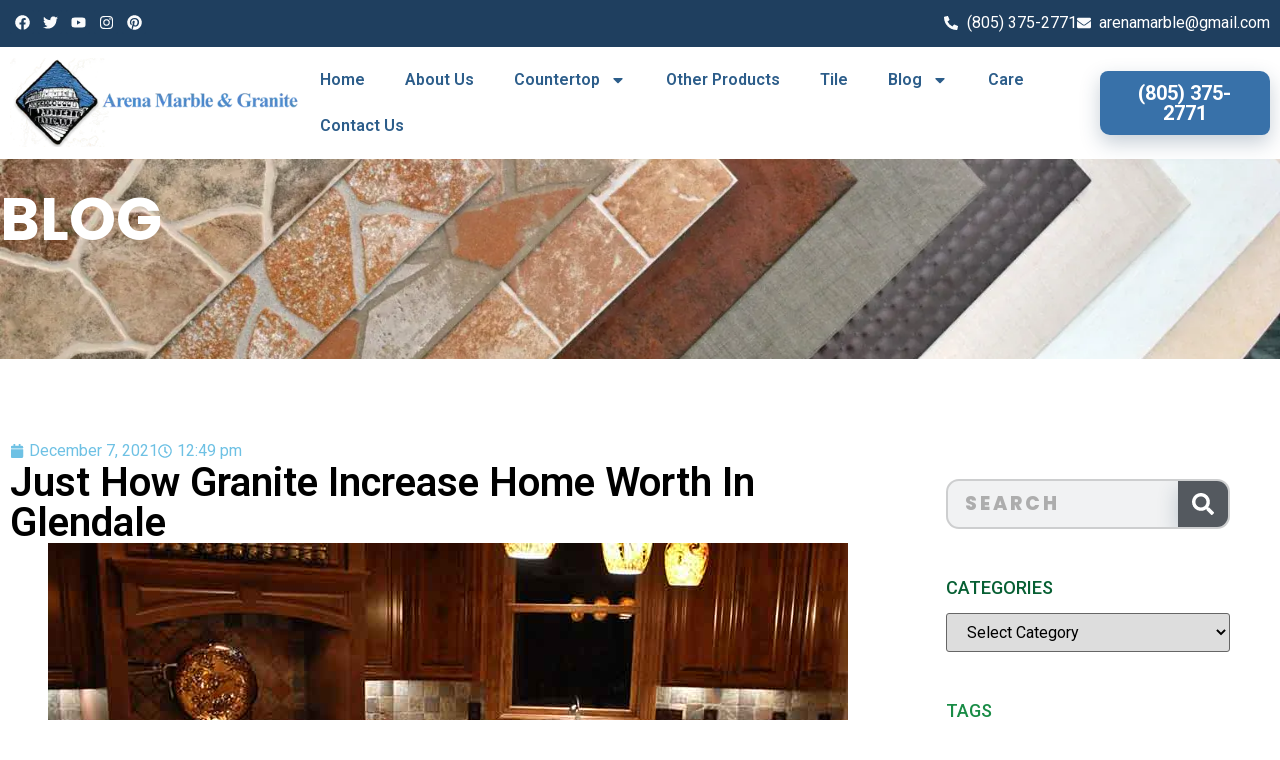

--- FILE ---
content_type: text/html; charset=UTF-8
request_url: https://arenamarble.com/just-how-granite-increase-home-worth-in-glendale/
body_size: 21324
content:
<!doctype html>
<html lang="en-US">
<head>
	<meta charset="UTF-8">
	<meta name="viewport" content="width=device-width, initial-scale=1">
	<link rel="profile" href="https://gmpg.org/xfn/11">
	<meta name='robots' content='index, follow, max-image-preview:large, max-snippet:-1, max-video-preview:-1' />

	<!-- This site is optimized with the Yoast SEO plugin v26.8 - https://yoast.com/product/yoast-seo-wordpress/ -->
	<title>Just How Granite Increase Home Worth In Glendale - Arena Marble &amp; Granite</title>
	<link rel="canonical" href="https://arenamarble.com/just-how-granite-increase-home-worth-in-glendale/" />
	<meta property="og:locale" content="en_US" />
	<meta property="og:type" content="article" />
	<meta property="og:title" content="Just How Granite Increase Home Worth In Glendale - Arena Marble &amp; Granite" />
	<meta property="og:description" content="They&#8217;re fads in the market, but discussions regarding the objective qualities of the house itself are usually challenging to have. One method to approach this is by surpassing a residence&#8217;s value with renovations. Another effective route is integrating stylistic adjustments that will certainly enhance a residence&#8217;s cost can be unpredictable relying on its visual charm. [&hellip;]" />
	<meta property="og:url" content="https://arenamarble.com/just-how-granite-increase-home-worth-in-glendale/" />
	<meta property="og:site_name" content="Arena Marble &amp; Granite" />
	<meta property="article:publisher" content="https://www.facebook.com/ArenaMarble" />
	<meta property="article:published_time" content="2021-12-07T12:49:12+00:00" />
	<meta property="og:image" content="https://arenamarble.com/wp-content/uploads/2022/03/Granite-039547.jpg" />
	<meta property="og:image:width" content="800" />
	<meta property="og:image:height" content="536" />
	<meta property="og:image:type" content="image/jpeg" />
	<meta name="author" content="arenaTeam" />
	<meta name="twitter:card" content="summary_large_image" />
	<meta name="twitter:creator" content="@ArenaMarble" />
	<meta name="twitter:site" content="@ArenaMarble" />
	<meta name="twitter:label1" content="Written by" />
	<meta name="twitter:data1" content="arenaTeam" />
	<meta name="twitter:label2" content="Est. reading time" />
	<meta name="twitter:data2" content="3 minutes" />
	<!-- / Yoast SEO plugin. -->


<link rel="alternate" type="application/rss+xml" title="Arena Marble &amp; Granite &raquo; Feed" href="https://arenamarble.com/feed/" />
<link rel="alternate" type="application/rss+xml" title="Arena Marble &amp; Granite &raquo; Comments Feed" href="https://arenamarble.com/comments/feed/" />
<link rel="alternate" type="application/rss+xml" title="Arena Marble &amp; Granite &raquo; Just How Granite Increase Home Worth In Glendale Comments Feed" href="https://arenamarble.com/just-how-granite-increase-home-worth-in-glendale/feed/" />
<link rel="alternate" title="oEmbed (JSON)" type="application/json+oembed" href="https://arenamarble.com/wp-json/oembed/1.0/embed?url=https%3A%2F%2Farenamarble.com%2Fjust-how-granite-increase-home-worth-in-glendale%2F" />
<link rel="alternate" title="oEmbed (XML)" type="text/xml+oembed" href="https://arenamarble.com/wp-json/oembed/1.0/embed?url=https%3A%2F%2Farenamarble.com%2Fjust-how-granite-increase-home-worth-in-glendale%2F&#038;format=xml" />

<!-- LCSEO current path: just-how-granite-increase-home-worth-in-glendale -->
<!-- LCSEO: no overrides found -->
<style id='wp-img-auto-sizes-contain-inline-css'>
img:is([sizes=auto i],[sizes^="auto," i]){contain-intrinsic-size:3000px 1500px}
/*# sourceURL=wp-img-auto-sizes-contain-inline-css */
</style>
<style id='wp-emoji-styles-inline-css'>

	img.wp-smiley, img.emoji {
		display: inline !important;
		border: none !important;
		box-shadow: none !important;
		height: 1em !important;
		width: 1em !important;
		margin: 0 0.07em !important;
		vertical-align: -0.1em !important;
		background: none !important;
		padding: 0 !important;
	}
/*# sourceURL=wp-emoji-styles-inline-css */
</style>
<link rel='stylesheet' id='wp-block-library-css' href='https://arenamarble.com/wp-includes/css/dist/block-library/style.min.css?ver=6.9' media='all' />
<style id='global-styles-inline-css'>
:root{--wp--preset--aspect-ratio--square: 1;--wp--preset--aspect-ratio--4-3: 4/3;--wp--preset--aspect-ratio--3-4: 3/4;--wp--preset--aspect-ratio--3-2: 3/2;--wp--preset--aspect-ratio--2-3: 2/3;--wp--preset--aspect-ratio--16-9: 16/9;--wp--preset--aspect-ratio--9-16: 9/16;--wp--preset--color--black: #000000;--wp--preset--color--cyan-bluish-gray: #abb8c3;--wp--preset--color--white: #ffffff;--wp--preset--color--pale-pink: #f78da7;--wp--preset--color--vivid-red: #cf2e2e;--wp--preset--color--luminous-vivid-orange: #ff6900;--wp--preset--color--luminous-vivid-amber: #fcb900;--wp--preset--color--light-green-cyan: #7bdcb5;--wp--preset--color--vivid-green-cyan: #00d084;--wp--preset--color--pale-cyan-blue: #8ed1fc;--wp--preset--color--vivid-cyan-blue: #0693e3;--wp--preset--color--vivid-purple: #9b51e0;--wp--preset--gradient--vivid-cyan-blue-to-vivid-purple: linear-gradient(135deg,rgb(6,147,227) 0%,rgb(155,81,224) 100%);--wp--preset--gradient--light-green-cyan-to-vivid-green-cyan: linear-gradient(135deg,rgb(122,220,180) 0%,rgb(0,208,130) 100%);--wp--preset--gradient--luminous-vivid-amber-to-luminous-vivid-orange: linear-gradient(135deg,rgb(252,185,0) 0%,rgb(255,105,0) 100%);--wp--preset--gradient--luminous-vivid-orange-to-vivid-red: linear-gradient(135deg,rgb(255,105,0) 0%,rgb(207,46,46) 100%);--wp--preset--gradient--very-light-gray-to-cyan-bluish-gray: linear-gradient(135deg,rgb(238,238,238) 0%,rgb(169,184,195) 100%);--wp--preset--gradient--cool-to-warm-spectrum: linear-gradient(135deg,rgb(74,234,220) 0%,rgb(151,120,209) 20%,rgb(207,42,186) 40%,rgb(238,44,130) 60%,rgb(251,105,98) 80%,rgb(254,248,76) 100%);--wp--preset--gradient--blush-light-purple: linear-gradient(135deg,rgb(255,206,236) 0%,rgb(152,150,240) 100%);--wp--preset--gradient--blush-bordeaux: linear-gradient(135deg,rgb(254,205,165) 0%,rgb(254,45,45) 50%,rgb(107,0,62) 100%);--wp--preset--gradient--luminous-dusk: linear-gradient(135deg,rgb(255,203,112) 0%,rgb(199,81,192) 50%,rgb(65,88,208) 100%);--wp--preset--gradient--pale-ocean: linear-gradient(135deg,rgb(255,245,203) 0%,rgb(182,227,212) 50%,rgb(51,167,181) 100%);--wp--preset--gradient--electric-grass: linear-gradient(135deg,rgb(202,248,128) 0%,rgb(113,206,126) 100%);--wp--preset--gradient--midnight: linear-gradient(135deg,rgb(2,3,129) 0%,rgb(40,116,252) 100%);--wp--preset--font-size--small: 13px;--wp--preset--font-size--medium: 20px;--wp--preset--font-size--large: 36px;--wp--preset--font-size--x-large: 42px;--wp--preset--spacing--20: 0.44rem;--wp--preset--spacing--30: 0.67rem;--wp--preset--spacing--40: 1rem;--wp--preset--spacing--50: 1.5rem;--wp--preset--spacing--60: 2.25rem;--wp--preset--spacing--70: 3.38rem;--wp--preset--spacing--80: 5.06rem;--wp--preset--shadow--natural: 6px 6px 9px rgba(0, 0, 0, 0.2);--wp--preset--shadow--deep: 12px 12px 50px rgba(0, 0, 0, 0.4);--wp--preset--shadow--sharp: 6px 6px 0px rgba(0, 0, 0, 0.2);--wp--preset--shadow--outlined: 6px 6px 0px -3px rgb(255, 255, 255), 6px 6px rgb(0, 0, 0);--wp--preset--shadow--crisp: 6px 6px 0px rgb(0, 0, 0);}:root { --wp--style--global--content-size: 800px;--wp--style--global--wide-size: 1200px; }:where(body) { margin: 0; }.wp-site-blocks > .alignleft { float: left; margin-right: 2em; }.wp-site-blocks > .alignright { float: right; margin-left: 2em; }.wp-site-blocks > .aligncenter { justify-content: center; margin-left: auto; margin-right: auto; }:where(.wp-site-blocks) > * { margin-block-start: 24px; margin-block-end: 0; }:where(.wp-site-blocks) > :first-child { margin-block-start: 0; }:where(.wp-site-blocks) > :last-child { margin-block-end: 0; }:root { --wp--style--block-gap: 24px; }:root :where(.is-layout-flow) > :first-child{margin-block-start: 0;}:root :where(.is-layout-flow) > :last-child{margin-block-end: 0;}:root :where(.is-layout-flow) > *{margin-block-start: 24px;margin-block-end: 0;}:root :where(.is-layout-constrained) > :first-child{margin-block-start: 0;}:root :where(.is-layout-constrained) > :last-child{margin-block-end: 0;}:root :where(.is-layout-constrained) > *{margin-block-start: 24px;margin-block-end: 0;}:root :where(.is-layout-flex){gap: 24px;}:root :where(.is-layout-grid){gap: 24px;}.is-layout-flow > .alignleft{float: left;margin-inline-start: 0;margin-inline-end: 2em;}.is-layout-flow > .alignright{float: right;margin-inline-start: 2em;margin-inline-end: 0;}.is-layout-flow > .aligncenter{margin-left: auto !important;margin-right: auto !important;}.is-layout-constrained > .alignleft{float: left;margin-inline-start: 0;margin-inline-end: 2em;}.is-layout-constrained > .alignright{float: right;margin-inline-start: 2em;margin-inline-end: 0;}.is-layout-constrained > .aligncenter{margin-left: auto !important;margin-right: auto !important;}.is-layout-constrained > :where(:not(.alignleft):not(.alignright):not(.alignfull)){max-width: var(--wp--style--global--content-size);margin-left: auto !important;margin-right: auto !important;}.is-layout-constrained > .alignwide{max-width: var(--wp--style--global--wide-size);}body .is-layout-flex{display: flex;}.is-layout-flex{flex-wrap: wrap;align-items: center;}.is-layout-flex > :is(*, div){margin: 0;}body .is-layout-grid{display: grid;}.is-layout-grid > :is(*, div){margin: 0;}body{padding-top: 0px;padding-right: 0px;padding-bottom: 0px;padding-left: 0px;}a:where(:not(.wp-element-button)){text-decoration: underline;}:root :where(.wp-element-button, .wp-block-button__link){background-color: #32373c;border-width: 0;color: #fff;font-family: inherit;font-size: inherit;font-style: inherit;font-weight: inherit;letter-spacing: inherit;line-height: inherit;padding-top: calc(0.667em + 2px);padding-right: calc(1.333em + 2px);padding-bottom: calc(0.667em + 2px);padding-left: calc(1.333em + 2px);text-decoration: none;text-transform: inherit;}.has-black-color{color: var(--wp--preset--color--black) !important;}.has-cyan-bluish-gray-color{color: var(--wp--preset--color--cyan-bluish-gray) !important;}.has-white-color{color: var(--wp--preset--color--white) !important;}.has-pale-pink-color{color: var(--wp--preset--color--pale-pink) !important;}.has-vivid-red-color{color: var(--wp--preset--color--vivid-red) !important;}.has-luminous-vivid-orange-color{color: var(--wp--preset--color--luminous-vivid-orange) !important;}.has-luminous-vivid-amber-color{color: var(--wp--preset--color--luminous-vivid-amber) !important;}.has-light-green-cyan-color{color: var(--wp--preset--color--light-green-cyan) !important;}.has-vivid-green-cyan-color{color: var(--wp--preset--color--vivid-green-cyan) !important;}.has-pale-cyan-blue-color{color: var(--wp--preset--color--pale-cyan-blue) !important;}.has-vivid-cyan-blue-color{color: var(--wp--preset--color--vivid-cyan-blue) !important;}.has-vivid-purple-color{color: var(--wp--preset--color--vivid-purple) !important;}.has-black-background-color{background-color: var(--wp--preset--color--black) !important;}.has-cyan-bluish-gray-background-color{background-color: var(--wp--preset--color--cyan-bluish-gray) !important;}.has-white-background-color{background-color: var(--wp--preset--color--white) !important;}.has-pale-pink-background-color{background-color: var(--wp--preset--color--pale-pink) !important;}.has-vivid-red-background-color{background-color: var(--wp--preset--color--vivid-red) !important;}.has-luminous-vivid-orange-background-color{background-color: var(--wp--preset--color--luminous-vivid-orange) !important;}.has-luminous-vivid-amber-background-color{background-color: var(--wp--preset--color--luminous-vivid-amber) !important;}.has-light-green-cyan-background-color{background-color: var(--wp--preset--color--light-green-cyan) !important;}.has-vivid-green-cyan-background-color{background-color: var(--wp--preset--color--vivid-green-cyan) !important;}.has-pale-cyan-blue-background-color{background-color: var(--wp--preset--color--pale-cyan-blue) !important;}.has-vivid-cyan-blue-background-color{background-color: var(--wp--preset--color--vivid-cyan-blue) !important;}.has-vivid-purple-background-color{background-color: var(--wp--preset--color--vivid-purple) !important;}.has-black-border-color{border-color: var(--wp--preset--color--black) !important;}.has-cyan-bluish-gray-border-color{border-color: var(--wp--preset--color--cyan-bluish-gray) !important;}.has-white-border-color{border-color: var(--wp--preset--color--white) !important;}.has-pale-pink-border-color{border-color: var(--wp--preset--color--pale-pink) !important;}.has-vivid-red-border-color{border-color: var(--wp--preset--color--vivid-red) !important;}.has-luminous-vivid-orange-border-color{border-color: var(--wp--preset--color--luminous-vivid-orange) !important;}.has-luminous-vivid-amber-border-color{border-color: var(--wp--preset--color--luminous-vivid-amber) !important;}.has-light-green-cyan-border-color{border-color: var(--wp--preset--color--light-green-cyan) !important;}.has-vivid-green-cyan-border-color{border-color: var(--wp--preset--color--vivid-green-cyan) !important;}.has-pale-cyan-blue-border-color{border-color: var(--wp--preset--color--pale-cyan-blue) !important;}.has-vivid-cyan-blue-border-color{border-color: var(--wp--preset--color--vivid-cyan-blue) !important;}.has-vivid-purple-border-color{border-color: var(--wp--preset--color--vivid-purple) !important;}.has-vivid-cyan-blue-to-vivid-purple-gradient-background{background: var(--wp--preset--gradient--vivid-cyan-blue-to-vivid-purple) !important;}.has-light-green-cyan-to-vivid-green-cyan-gradient-background{background: var(--wp--preset--gradient--light-green-cyan-to-vivid-green-cyan) !important;}.has-luminous-vivid-amber-to-luminous-vivid-orange-gradient-background{background: var(--wp--preset--gradient--luminous-vivid-amber-to-luminous-vivid-orange) !important;}.has-luminous-vivid-orange-to-vivid-red-gradient-background{background: var(--wp--preset--gradient--luminous-vivid-orange-to-vivid-red) !important;}.has-very-light-gray-to-cyan-bluish-gray-gradient-background{background: var(--wp--preset--gradient--very-light-gray-to-cyan-bluish-gray) !important;}.has-cool-to-warm-spectrum-gradient-background{background: var(--wp--preset--gradient--cool-to-warm-spectrum) !important;}.has-blush-light-purple-gradient-background{background: var(--wp--preset--gradient--blush-light-purple) !important;}.has-blush-bordeaux-gradient-background{background: var(--wp--preset--gradient--blush-bordeaux) !important;}.has-luminous-dusk-gradient-background{background: var(--wp--preset--gradient--luminous-dusk) !important;}.has-pale-ocean-gradient-background{background: var(--wp--preset--gradient--pale-ocean) !important;}.has-electric-grass-gradient-background{background: var(--wp--preset--gradient--electric-grass) !important;}.has-midnight-gradient-background{background: var(--wp--preset--gradient--midnight) !important;}.has-small-font-size{font-size: var(--wp--preset--font-size--small) !important;}.has-medium-font-size{font-size: var(--wp--preset--font-size--medium) !important;}.has-large-font-size{font-size: var(--wp--preset--font-size--large) !important;}.has-x-large-font-size{font-size: var(--wp--preset--font-size--x-large) !important;}
:root :where(.wp-block-pullquote){font-size: 1.5em;line-height: 1.6;}
/*# sourceURL=global-styles-inline-css */
</style>
<link rel='stylesheet' id='dashicons-css' href='https://arenamarble.com/wp-includes/css/dashicons.min.css?ver=6.9' media='all' />
<link rel='stylesheet' id='LeadConnector-css' href='https://arenamarble.com/wp-content/plugins/leadconnector/public/css/lc-public.css?ver=3.0.18' media='all' />
<link rel='stylesheet' id='lc-theme-fixes-css' href='https://arenamarble.com/wp-content/plugins/leadconnector/assets/css/theme-fixes.css?ver=1768600985' media='all' />
<link rel='stylesheet' id='woocommerce-layout-css' href='https://arenamarble.com/wp-content/plugins/woocommerce/assets/css/woocommerce-layout.css?ver=10.4.3' media='all' />
<link rel='stylesheet' id='woocommerce-smallscreen-css' href='https://arenamarble.com/wp-content/plugins/woocommerce/assets/css/woocommerce-smallscreen.css?ver=10.4.3' media='only screen and (max-width: 768px)' />
<link rel='stylesheet' id='woocommerce-general-css' href='https://arenamarble.com/wp-content/plugins/woocommerce/assets/css/woocommerce.css?ver=10.4.3' media='all' />
<style id='woocommerce-inline-inline-css'>
.woocommerce form .form-row .required { visibility: visible; }
/*# sourceURL=woocommerce-inline-inline-css */
</style>
<link rel='stylesheet' id='hello-elementor-css' href='https://arenamarble.com/wp-content/themes/hello-elementor/assets/css/reset.css?ver=3.4.6' media='all' />
<link rel='stylesheet' id='hello-elementor-theme-style-css' href='https://arenamarble.com/wp-content/themes/hello-elementor/assets/css/theme.css?ver=3.4.6' media='all' />
<link rel='stylesheet' id='hello-elementor-header-footer-css' href='https://arenamarble.com/wp-content/themes/hello-elementor/assets/css/header-footer.css?ver=3.4.6' media='all' />
<link rel='stylesheet' id='elementor-frontend-css' href='https://arenamarble.com/wp-content/plugins/elementor/assets/css/frontend.min.css?ver=3.34.2' media='all' />
<link rel='stylesheet' id='elementor-post-6-css' href='https://arenamarble.com/wp-content/uploads/elementor/css/post-6.css?ver=1769017690' media='all' />
<link rel='stylesheet' id='widget-social-icons-css' href='https://arenamarble.com/wp-content/plugins/elementor/assets/css/widget-social-icons.min.css?ver=3.34.2' media='all' />
<link rel='stylesheet' id='e-apple-webkit-css' href='https://arenamarble.com/wp-content/plugins/elementor/assets/css/conditionals/apple-webkit.min.css?ver=3.34.2' media='all' />
<link rel='stylesheet' id='widget-icon-list-css' href='https://arenamarble.com/wp-content/plugins/elementor/assets/css/widget-icon-list.min.css?ver=3.34.2' media='all' />
<link rel='stylesheet' id='widget-image-css' href='https://arenamarble.com/wp-content/plugins/elementor/assets/css/widget-image.min.css?ver=3.34.2' media='all' />
<link rel='stylesheet' id='widget-nav-menu-css' href='https://arenamarble.com/wp-content/plugins/elementor-pro/assets/css/widget-nav-menu.min.css?ver=3.34.0' media='all' />
<link rel='stylesheet' id='e-sticky-css' href='https://arenamarble.com/wp-content/plugins/elementor-pro/assets/css/modules/sticky.min.css?ver=3.34.0' media='all' />
<link rel='stylesheet' id='widget-heading-css' href='https://arenamarble.com/wp-content/plugins/elementor/assets/css/widget-heading.min.css?ver=3.34.2' media='all' />
<link rel='stylesheet' id='widget-post-info-css' href='https://arenamarble.com/wp-content/plugins/elementor-pro/assets/css/widget-post-info.min.css?ver=3.34.0' media='all' />
<link rel='stylesheet' id='e-animation-fadeInLeft-css' href='https://arenamarble.com/wp-content/plugins/elementor/assets/lib/animations/styles/fadeInLeft.min.css?ver=3.34.2' media='all' />
<link rel='stylesheet' id='e-animation-fadeIn-css' href='https://arenamarble.com/wp-content/plugins/elementor/assets/lib/animations/styles/fadeIn.min.css?ver=3.34.2' media='all' />
<link rel='stylesheet' id='e-animation-fadeInRight-css' href='https://arenamarble.com/wp-content/plugins/elementor/assets/lib/animations/styles/fadeInRight.min.css?ver=3.34.2' media='all' />
<link rel='stylesheet' id='elementor-post-11084-css' href='https://arenamarble.com/wp-content/uploads/elementor/css/post-11084.css?ver=1769017690' media='all' />
<link rel='stylesheet' id='elementor-post-11098-css' href='https://arenamarble.com/wp-content/uploads/elementor/css/post-11098.css?ver=1769017690' media='all' />
<link rel='stylesheet' id='elementor-post-11951-css' href='https://arenamarble.com/wp-content/uploads/elementor/css/post-11951.css?ver=1769017699' media='all' />
<link rel='stylesheet' id='elementor-gf-roboto-css' href='https://fonts.googleapis.com/css?family=Roboto:100,100italic,200,200italic,300,300italic,400,400italic,500,500italic,600,600italic,700,700italic,800,800italic,900,900italic&#038;display=swap' media='all' />
<link rel='stylesheet' id='elementor-gf-robotoslab-css' href='https://fonts.googleapis.com/css?family=Roboto+Slab:100,100italic,200,200italic,300,300italic,400,400italic,500,500italic,600,600italic,700,700italic,800,800italic,900,900italic&#038;display=swap' media='all' />
<link rel='stylesheet' id='elementor-gf-poppins-css' href='https://fonts.googleapis.com/css?family=Poppins:100,100italic,200,200italic,300,300italic,400,400italic,500,500italic,600,600italic,700,700italic,800,800italic,900,900italic&#038;display=swap' media='all' />
<script src="https://arenamarble.com/wp-includes/js/jquery/jquery.min.js?ver=3.7.1" id="jquery-core-js"></script>
<script src="https://arenamarble.com/wp-includes/js/jquery/jquery-migrate.min.js?ver=3.4.1" id="jquery-migrate-js"></script>
<script src="https://arenamarble.com/wp-content/plugins/woocommerce/assets/js/jquery-blockui/jquery.blockUI.min.js?ver=2.7.0-wc.10.4.3" id="wc-jquery-blockui-js" defer data-wp-strategy="defer"></script>
<script id="wc-add-to-cart-js-extra">
var wc_add_to_cart_params = {"ajax_url":"/wp-admin/admin-ajax.php","wc_ajax_url":"/?wc-ajax=%%endpoint%%","i18n_view_cart":"View cart","cart_url":"https://arenamarble.com/cart/","is_cart":"","cart_redirect_after_add":"no"};
//# sourceURL=wc-add-to-cart-js-extra
</script>
<script src="https://arenamarble.com/wp-content/plugins/woocommerce/assets/js/frontend/add-to-cart.min.js?ver=10.4.3" id="wc-add-to-cart-js" defer data-wp-strategy="defer"></script>
<script src="https://arenamarble.com/wp-content/plugins/woocommerce/assets/js/js-cookie/js.cookie.min.js?ver=2.1.4-wc.10.4.3" id="wc-js-cookie-js" defer data-wp-strategy="defer"></script>
<script id="woocommerce-js-extra">
var woocommerce_params = {"ajax_url":"/wp-admin/admin-ajax.php","wc_ajax_url":"/?wc-ajax=%%endpoint%%","i18n_password_show":"Show password","i18n_password_hide":"Hide password"};
//# sourceURL=woocommerce-js-extra
</script>
<script src="https://arenamarble.com/wp-content/plugins/woocommerce/assets/js/frontend/woocommerce.min.js?ver=10.4.3" id="woocommerce-js" defer data-wp-strategy="defer"></script>
<link rel="https://api.w.org/" href="https://arenamarble.com/wp-json/" /><link rel="alternate" title="JSON" type="application/json" href="https://arenamarble.com/wp-json/wp/v2/posts/1871" /><link rel="EditURI" type="application/rsd+xml" title="RSD" href="https://arenamarble.com/xmlrpc.php?rsd" />
<meta name="generator" content="WordPress 6.9" />
<meta name="generator" content="WooCommerce 10.4.3" />
<link rel='shortlink' href='https://arenamarble.com/?p=1871' />
	<noscript><style>.woocommerce-product-gallery{ opacity: 1 !important; }</style></noscript>
	<meta name="generator" content="Elementor 3.34.2; features: e_font_icon_svg, additional_custom_breakpoints; settings: css_print_method-external, google_font-enabled, font_display-swap">

<!-- Schema & Structured Data For WP v1.54.2 - -->
<script type="application/ld+json" class="saswp-schema-markup-output">
[{"@context":"https:\/\/schema.org\/","@type":"store","@id":"LocalBusiness","url":"https:\/\/arenamarble.com\/newbury-park-ca\/","name":"Arena Marble and Granite","description":"Arena Marble &amp; Granite specializes in natural stone materials to suit every taste and application. Our selection includes granite, marble, quartzite countertops, soapstone countertops, travertine, slate, porcelain, and limestone. In addition, our partnership with Eris Home Products allows us to provide stylish iron and bi-fold doors to enhance your home\u2019s aesthetic appeal.","address":{"@type":"PostalAddress","streetAddress":"2089 Anchor Court","addressLocality":"Newbury Park","addressRegion":"CA","postalCode":"91320","addressCountry":"United States"},"telephone":"+1 (805) 375-2771","openingHours":["Mo-Fr 09:00 - 17:30\r\nSa 09:00 - 15:00"],"image":"http:\/\/arenamarble.com\/wp-content\/uploads\/2025\/12\/arena-1.webp","additionalType":"","priceRange":"","servesCuisine":"","areaServed":[],"founder":[],"employee":[],"makesOffer":{"@type":"Offer","@id":"#service","itemOffered":{"@type":"Service","name":"","url":"","areaServed":[]}},"sameAs":["https:\/\/www.facebook.com\/ArenaMarble","https:\/\/twitter.com\/ArenaMarble","https:\/\/www.instagram.com\/arenamarbleandgranite\/","https:\/\/www.pinterest.com\/arenamarble\/","https:\/\/www.youtube.com\/channel\/UC8pSL5O9elk-E2LCwPrWocw"],"hasMenu":"","hasMap":"","geo":{"@type":"GeoCoordinates","latitude":"34.19545840","longitude":"-118.92359950"},"review":[]}]
</script>

			<style>
				.e-con.e-parent:nth-of-type(n+4):not(.e-lazyloaded):not(.e-no-lazyload),
				.e-con.e-parent:nth-of-type(n+4):not(.e-lazyloaded):not(.e-no-lazyload) * {
					background-image: none !important;
				}
				@media screen and (max-height: 1024px) {
					.e-con.e-parent:nth-of-type(n+3):not(.e-lazyloaded):not(.e-no-lazyload),
					.e-con.e-parent:nth-of-type(n+3):not(.e-lazyloaded):not(.e-no-lazyload) * {
						background-image: none !important;
					}
				}
				@media screen and (max-height: 640px) {
					.e-con.e-parent:nth-of-type(n+2):not(.e-lazyloaded):not(.e-no-lazyload),
					.e-con.e-parent:nth-of-type(n+2):not(.e-lazyloaded):not(.e-no-lazyload) * {
						background-image: none !important;
					}
				}
			</style>
			<script src="https://widgets.leadconnectorhq.com/loader.js" data-resources-url="https://widgets.leadconnectorhq.com/chat-widget/loader.js" data-widget-id="696ab4e9572f8504885d2e70" data-server-u-r-l="https://services.leadconnectorhq.com/forms" data-marketplace-u-r-l="https://services.leadconnectorhq.com"></script><link rel="icon" href="https://arenamarble.com/wp-content/uploads/2025/12/cropped-arena-1-32x32.webp" sizes="32x32" />
<link rel="icon" href="https://arenamarble.com/wp-content/uploads/2025/12/cropped-arena-1-192x192.webp" sizes="192x192" />
<link rel="apple-touch-icon" href="https://arenamarble.com/wp-content/uploads/2025/12/cropped-arena-1-180x180.webp" />
<meta name="msapplication-TileImage" content="https://arenamarble.com/wp-content/uploads/2025/12/cropped-arena-1-270x270.webp" />
		<style id="wp-custom-css">
			.modern-card {
  transition: all 0.3s ease;
}

.modern-card:hover {
  transform: translateY(-6px);
  box-shadow: 0px 20px 45px rgba(0,0,0,0.12);
}
.elementor-widget-woocommerce-products.elementor-wc-products ul.products li.product .button{display: none !important;}		</style>
		</head>
<body class="wp-singular post-template-default single single-post postid-1871 single-format-standard wp-custom-logo wp-embed-responsive wp-theme-hello-elementor theme-hello-elementor woocommerce-no-js hello-elementor-default elementor-default elementor-template-full-width elementor-kit-6 elementor-page-11951">


<a class="skip-link screen-reader-text" href="#content">Skip to content</a>

		<header data-elementor-type="header" data-elementor-id="11084" class="elementor elementor-11084 elementor-location-header" data-elementor-post-type="elementor_library">
			<div class="elementor-element elementor-element-c4b1608 e-flex e-con-boxed e-con e-parent" data-id="c4b1608" data-element_type="container" data-settings="{&quot;background_background&quot;:&quot;classic&quot;}">
					<div class="e-con-inner">
				<div class="elementor-element elementor-element-3bcf337 elementor-shape-rounded elementor-grid-0 e-grid-align-center elementor-widget elementor-widget-social-icons" data-id="3bcf337" data-element_type="widget" data-widget_type="social-icons.default">
							<div class="elementor-social-icons-wrapper elementor-grid" role="list">
							<span class="elementor-grid-item" role="listitem">
					<a class="elementor-icon elementor-social-icon elementor-social-icon-facebook elementor-repeater-item-0912808" href="https://www.facebook.com/ArenaMarble/" target="_blank">
						<span class="elementor-screen-only">Facebook</span>
						<svg aria-hidden="true" class="e-font-icon-svg e-fab-facebook" viewBox="0 0 512 512" xmlns="http://www.w3.org/2000/svg"><path d="M504 256C504 119 393 8 256 8S8 119 8 256c0 123.78 90.69 226.38 209.25 245V327.69h-63V256h63v-54.64c0-62.15 37-96.48 93.67-96.48 27.14 0 55.52 4.84 55.52 4.84v61h-31.28c-30.8 0-40.41 19.12-40.41 38.73V256h68.78l-11 71.69h-57.78V501C413.31 482.38 504 379.78 504 256z"></path></svg>					</a>
				</span>
							<span class="elementor-grid-item" role="listitem">
					<a class="elementor-icon elementor-social-icon elementor-social-icon-twitter elementor-repeater-item-26bc0a8" href="https://twitter.com/ArenaMarble" target="_blank">
						<span class="elementor-screen-only">Twitter</span>
						<svg aria-hidden="true" class="e-font-icon-svg e-fab-twitter" viewBox="0 0 512 512" xmlns="http://www.w3.org/2000/svg"><path d="M459.37 151.716c.325 4.548.325 9.097.325 13.645 0 138.72-105.583 298.558-298.558 298.558-59.452 0-114.68-17.219-161.137-47.106 8.447.974 16.568 1.299 25.34 1.299 49.055 0 94.213-16.568 130.274-44.832-46.132-.975-84.792-31.188-98.112-72.772 6.498.974 12.995 1.624 19.818 1.624 9.421 0 18.843-1.3 27.614-3.573-48.081-9.747-84.143-51.98-84.143-102.985v-1.299c13.969 7.797 30.214 12.67 47.431 13.319-28.264-18.843-46.781-51.005-46.781-87.391 0-19.492 5.197-37.36 14.294-52.954 51.655 63.675 129.3 105.258 216.365 109.807-1.624-7.797-2.599-15.918-2.599-24.04 0-57.828 46.782-104.934 104.934-104.934 30.213 0 57.502 12.67 76.67 33.137 23.715-4.548 46.456-13.32 66.599-25.34-7.798 24.366-24.366 44.833-46.132 57.827 21.117-2.273 41.584-8.122 60.426-16.243-14.292 20.791-32.161 39.308-52.628 54.253z"></path></svg>					</a>
				</span>
							<span class="elementor-grid-item" role="listitem">
					<a class="elementor-icon elementor-social-icon elementor-social-icon-youtube elementor-repeater-item-5bc9828" href="https://www.youtube.com/channel/UC8pSL5O9elk-E2LCwPrWocw" target="_blank">
						<span class="elementor-screen-only">Youtube</span>
						<svg aria-hidden="true" class="e-font-icon-svg e-fab-youtube" viewBox="0 0 576 512" xmlns="http://www.w3.org/2000/svg"><path d="M549.655 124.083c-6.281-23.65-24.787-42.276-48.284-48.597C458.781 64 288 64 288 64S117.22 64 74.629 75.486c-23.497 6.322-42.003 24.947-48.284 48.597-11.412 42.867-11.412 132.305-11.412 132.305s0 89.438 11.412 132.305c6.281 23.65 24.787 41.5 48.284 47.821C117.22 448 288 448 288 448s170.78 0 213.371-11.486c23.497-6.321 42.003-24.171 48.284-47.821 11.412-42.867 11.412-132.305 11.412-132.305s0-89.438-11.412-132.305zm-317.51 213.508V175.185l142.739 81.205-142.739 81.201z"></path></svg>					</a>
				</span>
							<span class="elementor-grid-item" role="listitem">
					<a class="elementor-icon elementor-social-icon elementor-social-icon-instagram elementor-repeater-item-deceeb3" href="https://www.instagram.com/arenamarbleandgranite/" target="_blank">
						<span class="elementor-screen-only">Instagram</span>
						<svg aria-hidden="true" class="e-font-icon-svg e-fab-instagram" viewBox="0 0 448 512" xmlns="http://www.w3.org/2000/svg"><path d="M224.1 141c-63.6 0-114.9 51.3-114.9 114.9s51.3 114.9 114.9 114.9S339 319.5 339 255.9 287.7 141 224.1 141zm0 189.6c-41.1 0-74.7-33.5-74.7-74.7s33.5-74.7 74.7-74.7 74.7 33.5 74.7 74.7-33.6 74.7-74.7 74.7zm146.4-194.3c0 14.9-12 26.8-26.8 26.8-14.9 0-26.8-12-26.8-26.8s12-26.8 26.8-26.8 26.8 12 26.8 26.8zm76.1 27.2c-1.7-35.9-9.9-67.7-36.2-93.9-26.2-26.2-58-34.4-93.9-36.2-37-2.1-147.9-2.1-184.9 0-35.8 1.7-67.6 9.9-93.9 36.1s-34.4 58-36.2 93.9c-2.1 37-2.1 147.9 0 184.9 1.7 35.9 9.9 67.7 36.2 93.9s58 34.4 93.9 36.2c37 2.1 147.9 2.1 184.9 0 35.9-1.7 67.7-9.9 93.9-36.2 26.2-26.2 34.4-58 36.2-93.9 2.1-37 2.1-147.8 0-184.8zM398.8 388c-7.8 19.6-22.9 34.7-42.6 42.6-29.5 11.7-99.5 9-132.1 9s-102.7 2.6-132.1-9c-19.6-7.8-34.7-22.9-42.6-42.6-11.7-29.5-9-99.5-9-132.1s-2.6-102.7 9-132.1c7.8-19.6 22.9-34.7 42.6-42.6 29.5-11.7 99.5-9 132.1-9s102.7-2.6 132.1 9c19.6 7.8 34.7 22.9 42.6 42.6 11.7 29.5 9 99.5 9 132.1s2.7 102.7-9 132.1z"></path></svg>					</a>
				</span>
							<span class="elementor-grid-item" role="listitem">
					<a class="elementor-icon elementor-social-icon elementor-social-icon-pinterest elementor-repeater-item-356cdb3" href="https://www.pinterest.com/arenamarble/" target="_blank">
						<span class="elementor-screen-only">Pinterest</span>
						<svg aria-hidden="true" class="e-font-icon-svg e-fab-pinterest" viewBox="0 0 496 512" xmlns="http://www.w3.org/2000/svg"><path d="M496 256c0 137-111 248-248 248-25.6 0-50.2-3.9-73.4-11.1 10.1-16.5 25.2-43.5 30.8-65 3-11.6 15.4-59 15.4-59 8.1 15.4 31.7 28.5 56.8 28.5 74.8 0 128.7-68.8 128.7-154.3 0-81.9-66.9-143.2-152.9-143.2-107 0-163.9 71.8-163.9 150.1 0 36.4 19.4 81.7 50.3 96.1 4.7 2.2 7.2 1.2 8.3-3.3.8-3.4 5-20.3 6.9-28.1.6-2.5.3-4.7-1.7-7.1-10.1-12.5-18.3-35.3-18.3-56.6 0-54.7 41.4-107.6 112-107.6 60.9 0 103.6 41.5 103.6 100.9 0 67.1-33.9 113.6-78 113.6-24.3 0-42.6-20.1-36.7-44.8 7-29.5 20.5-61.3 20.5-82.6 0-19-10.2-34.9-31.4-34.9-24.9 0-44.9 25.7-44.9 60.2 0 22 7.4 36.8 7.4 36.8s-24.5 103.8-29 123.2c-5 21.4-3 51.6-.9 71.2C65.4 450.9 0 361.1 0 256 0 119 111 8 248 8s248 111 248 248z"></path></svg>					</a>
				</span>
					</div>
						</div>
		<div class="elementor-element elementor-element-80f94a2 e-con-full elementor-hidden-desktop elementor-hidden-tablet e-flex e-con e-child" data-id="80f94a2" data-element_type="container">
				<div class="elementor-element elementor-element-5a1c4ab elementor-view-default elementor-widget elementor-widget-icon" data-id="5a1c4ab" data-element_type="widget" data-widget_type="icon.default">
							<div class="elementor-icon-wrapper">
			<a class="elementor-icon" href="tel:+18053752771">
			<svg aria-hidden="true" class="e-font-icon-svg e-fas-envelope" viewBox="0 0 512 512" xmlns="http://www.w3.org/2000/svg"><path d="M502.3 190.8c3.9-3.1 9.7-.2 9.7 4.7V400c0 26.5-21.5 48-48 48H48c-26.5 0-48-21.5-48-48V195.6c0-5 5.7-7.8 9.7-4.7 22.4 17.4 52.1 39.5 154.1 113.6 21.1 15.4 56.7 47.8 92.2 47.6 35.7.3 72-32.8 92.3-47.6 102-74.1 131.6-96.3 154-113.7zM256 320c23.2.4 56.6-29.2 73.4-41.4 132.7-96.3 142.8-104.7 173.4-128.7 5.8-4.5 9.2-11.5 9.2-18.9v-19c0-26.5-21.5-48-48-48H48C21.5 64 0 85.5 0 112v19c0 7.4 3.4 14.3 9.2 18.9 30.6 23.9 40.7 32.4 173.4 128.7 16.8 12.2 50.2 41.8 73.4 41.4z"></path></svg>			</a>
		</div>
						</div>
				<div class="elementor-element elementor-element-ab8c1d1 elementor-view-default elementor-widget elementor-widget-icon" data-id="ab8c1d1" data-element_type="widget" data-widget_type="icon.default">
							<div class="elementor-icon-wrapper">
			<a class="elementor-icon" href="tel:+18053752771">
			<svg aria-hidden="true" class="e-font-icon-svg e-fas-phone-alt" viewBox="0 0 512 512" xmlns="http://www.w3.org/2000/svg"><path d="M497.39 361.8l-112-48a24 24 0 0 0-28 6.9l-49.6 60.6A370.66 370.66 0 0 1 130.6 204.11l60.6-49.6a23.94 23.94 0 0 0 6.9-28l-48-112A24.16 24.16 0 0 0 122.6.61l-104 24A24 24 0 0 0 0 48c0 256.5 207.9 464 464 464a24 24 0 0 0 23.4-18.6l24-104a24.29 24.29 0 0 0-14.01-27.6z"></path></svg>			</a>
		</div>
						</div>
				</div>
				<div class="elementor-element elementor-element-c8a5ce2 elementor-icon-list--layout-inline elementor-hidden-mobile elementor-list-item-link-full_width elementor-widget elementor-widget-icon-list" data-id="c8a5ce2" data-element_type="widget" data-widget_type="icon-list.default">
							<ul class="elementor-icon-list-items elementor-inline-items">
							<li class="elementor-icon-list-item elementor-inline-item">
											<span class="elementor-icon-list-icon">
							<svg aria-hidden="true" class="e-font-icon-svg e-fas-phone-alt" viewBox="0 0 512 512" xmlns="http://www.w3.org/2000/svg"><path d="M497.39 361.8l-112-48a24 24 0 0 0-28 6.9l-49.6 60.6A370.66 370.66 0 0 1 130.6 204.11l60.6-49.6a23.94 23.94 0 0 0 6.9-28l-48-112A24.16 24.16 0 0 0 122.6.61l-104 24A24 24 0 0 0 0 48c0 256.5 207.9 464 464 464a24 24 0 0 0 23.4-18.6l24-104a24.29 24.29 0 0 0-14.01-27.6z"></path></svg>						</span>
										<span class="elementor-icon-list-text">(805) 375-2771</span>
									</li>
								<li class="elementor-icon-list-item elementor-inline-item">
											<span class="elementor-icon-list-icon">
							<svg aria-hidden="true" class="e-font-icon-svg e-fas-envelope" viewBox="0 0 512 512" xmlns="http://www.w3.org/2000/svg"><path d="M502.3 190.8c3.9-3.1 9.7-.2 9.7 4.7V400c0 26.5-21.5 48-48 48H48c-26.5 0-48-21.5-48-48V195.6c0-5 5.7-7.8 9.7-4.7 22.4 17.4 52.1 39.5 154.1 113.6 21.1 15.4 56.7 47.8 92.2 47.6 35.7.3 72-32.8 92.3-47.6 102-74.1 131.6-96.3 154-113.7zM256 320c23.2.4 56.6-29.2 73.4-41.4 132.7-96.3 142.8-104.7 173.4-128.7 5.8-4.5 9.2-11.5 9.2-18.9v-19c0-26.5-21.5-48-48-48H48C21.5 64 0 85.5 0 112v19c0 7.4 3.4 14.3 9.2 18.9 30.6 23.9 40.7 32.4 173.4 128.7 16.8 12.2 50.2 41.8 73.4 41.4z"></path></svg>						</span>
										<span class="elementor-icon-list-text">arenamarble@gmail.com</span>
									</li>
						</ul>
						</div>
					</div>
				</div>
		<div class="elementor-element elementor-element-12ef0ab e-flex e-con-boxed e-con e-parent" data-id="12ef0ab" data-element_type="container" data-settings="{&quot;background_background&quot;:&quot;classic&quot;,&quot;sticky&quot;:&quot;top&quot;,&quot;sticky_parent&quot;:&quot;yes&quot;,&quot;sticky_on&quot;:[&quot;desktop&quot;,&quot;tablet&quot;,&quot;mobile&quot;],&quot;sticky_offset&quot;:0,&quot;sticky_effects_offset&quot;:0,&quot;sticky_anchor_link_offset&quot;:0}">
					<div class="e-con-inner">
				<div class="elementor-element elementor-element-8e73ea0 elementor-widget__width-initial elementor-widget-mobile__width-initial elementor-widget elementor-widget-theme-site-logo elementor-widget-image" data-id="8e73ea0" data-element_type="widget" data-widget_type="theme-site-logo.default">
											<a href="https://arenamarble.com">
			<img width="384" height="117" src="https://arenamarble.com/wp-content/uploads/2025/12/arena-1.webp" class="attachment-full size-full wp-image-11" alt="" srcset="https://arenamarble.com/wp-content/uploads/2025/12/arena-1.webp 384w, https://arenamarble.com/wp-content/uploads/2025/12/arena-1-300x91.webp 300w" sizes="(max-width: 384px) 100vw, 384px" />				</a>
											</div>
				<div class="elementor-element elementor-element-937572f elementor-nav-menu--stretch elementor-nav-menu--dropdown-tablet elementor-nav-menu__text-align-aside elementor-nav-menu--toggle elementor-nav-menu--burger elementor-widget elementor-widget-nav-menu" data-id="937572f" data-element_type="widget" data-settings="{&quot;full_width&quot;:&quot;stretch&quot;,&quot;layout&quot;:&quot;horizontal&quot;,&quot;submenu_icon&quot;:{&quot;value&quot;:&quot;&lt;svg aria-hidden=\&quot;true\&quot; class=\&quot;e-font-icon-svg e-fas-caret-down\&quot; viewBox=\&quot;0 0 320 512\&quot; xmlns=\&quot;http:\/\/www.w3.org\/2000\/svg\&quot;&gt;&lt;path d=\&quot;M31.3 192h257.3c17.8 0 26.7 21.5 14.1 34.1L174.1 354.8c-7.8 7.8-20.5 7.8-28.3 0L17.2 226.1C4.6 213.5 13.5 192 31.3 192z\&quot;&gt;&lt;\/path&gt;&lt;\/svg&gt;&quot;,&quot;library&quot;:&quot;fa-solid&quot;},&quot;toggle&quot;:&quot;burger&quot;}" data-widget_type="nav-menu.default">
								<nav aria-label="Menu" class="elementor-nav-menu--main elementor-nav-menu__container elementor-nav-menu--layout-horizontal e--pointer-double-line e--animation-slide">
				<ul id="menu-1-937572f" class="elementor-nav-menu"><li class="menu-item menu-item-type-custom menu-item-object-custom menu-item-home menu-item-11048"><a href="https://arenamarble.com/" class="elementor-item">Home</a></li>
<li class="menu-item menu-item-type-post_type menu-item-object-page menu-item-11049"><a href="https://arenamarble.com/about-us/" class="elementor-item">About Us</a></li>
<li class="menu-item menu-item-type-custom menu-item-object-custom menu-item-has-children menu-item-11544"><a class="elementor-item">Countertop</a>
<ul class="sub-menu elementor-nav-menu--dropdown">
	<li class="menu-item menu-item-type-post_type menu-item-object-page menu-item-11055"><a href="https://arenamarble.com/kitchen-countertop-remodel/" class="elementor-sub-item">Kitchen Countertop Remodel</a></li>
	<li class="menu-item menu-item-type-post_type menu-item-object-page menu-item-11057"><a href="https://arenamarble.com/bathroom-countertop-remodel/" class="elementor-sub-item">Bathroom Countertop Remodel</a></li>
	<li class="menu-item menu-item-type-post_type menu-item-object-page menu-item-11065"><a href="https://arenamarble.com/vanity-top/" class="elementor-sub-item">Vanity Top</a></li>
	<li class="menu-item menu-item-type-post_type menu-item-object-page menu-item-11063"><a href="https://arenamarble.com/shower-remodel/" class="elementor-sub-item">Shower Remodel</a></li>
	<li class="menu-item menu-item-type-post_type menu-item-object-page menu-item-11056"><a href="https://arenamarble.com/backsplash/" class="elementor-sub-item">Backsplash</a></li>
	<li class="menu-item menu-item-type-custom menu-item-object-custom menu-item-has-children menu-item-11061"><a class="elementor-sub-item">Natural Stone</a>
	<ul class="sub-menu elementor-nav-menu--dropdown">
		<li class="menu-item menu-item-type-post_type menu-item-object-page menu-item-11068"><a href="https://arenamarble.com/quartzite-countertop/" class="elementor-sub-item">Quartzite countertop</a></li>
		<li class="menu-item menu-item-type-post_type menu-item-object-page menu-item-11066"><a href="https://arenamarble.com/granite/" class="elementor-sub-item">Granite</a></li>
		<li class="menu-item menu-item-type-post_type menu-item-object-page menu-item-11067"><a href="https://arenamarble.com/marble/" class="elementor-sub-item">Marble</a></li>
		<li class="menu-item menu-item-type-post_type menu-item-object-page menu-item-11069"><a href="https://arenamarble.com/soapstone-countertop/" class="elementor-sub-item">Soapstone Countertop</a></li>
		<li class="menu-item menu-item-type-post_type menu-item-object-page menu-item-11070"><a href="https://arenamarble.com/travertine/" class="elementor-sub-item">Travertine</a></li>
	</ul>
</li>
	<li class="menu-item menu-item-type-post_type menu-item-object-page menu-item-11062"><a href="https://arenamarble.com/quartz/" class="elementor-sub-item">Quartz</a></li>
	<li class="menu-item menu-item-type-post_type menu-item-object-page menu-item-11059"><a href="https://arenamarble.com/porcelain/" class="elementor-sub-item">Porcelain</a></li>
	<li class="menu-item menu-item-type-post_type menu-item-object-page menu-item-11060"><a href="https://arenamarble.com/prefab/" class="elementor-sub-item">PreFab</a></li>
	<li class="menu-item menu-item-type-post_type menu-item-object-page menu-item-11058"><a href="https://arenamarble.com/calacatta-countertops/" class="elementor-sub-item">Calacatta Countertops</a></li>
</ul>
</li>
<li class="menu-item menu-item-type-post_type menu-item-object-page menu-item-11927"><a href="https://arenamarble.com/other-products/" class="elementor-item">Other Products</a></li>
<li class="menu-item menu-item-type-post_type menu-item-object-page menu-item-11064"><a href="https://arenamarble.com/tile/" class="elementor-item">Tile</a></li>
<li class="menu-item menu-item-type-post_type menu-item-object-page current_page_parent menu-item-has-children menu-item-11071"><a href="https://arenamarble.com/blog/" class="elementor-item">Blog</a>
<ul class="sub-menu elementor-nav-menu--dropdown">
	<li class="menu-item menu-item-type-post_type menu-item-object-page menu-item-11053"><a href="https://arenamarble.com/gallery/" class="elementor-sub-item">Gallery</a></li>
	<li class="menu-item menu-item-type-post_type menu-item-object-page menu-item-11073"><a href="https://arenamarble.com/videos/" class="elementor-sub-item">Videos</a></li>
</ul>
</li>
<li class="menu-item menu-item-type-post_type menu-item-object-page menu-item-11072"><a href="https://arenamarble.com/care/" class="elementor-item">Care</a></li>
<li class="menu-item menu-item-type-post_type menu-item-object-page menu-item-11051"><a href="https://arenamarble.com/contact-us/" class="elementor-item">Contact Us</a></li>
</ul>			</nav>
					<div class="elementor-menu-toggle" role="button" tabindex="0" aria-label="Menu Toggle" aria-expanded="false">
			<svg aria-hidden="true" role="presentation" class="elementor-menu-toggle__icon--open e-font-icon-svg e-eicon-menu-bar" viewBox="0 0 1000 1000" xmlns="http://www.w3.org/2000/svg"><path d="M104 333H896C929 333 958 304 958 271S929 208 896 208H104C71 208 42 237 42 271S71 333 104 333ZM104 583H896C929 583 958 554 958 521S929 458 896 458H104C71 458 42 487 42 521S71 583 104 583ZM104 833H896C929 833 958 804 958 771S929 708 896 708H104C71 708 42 737 42 771S71 833 104 833Z"></path></svg><svg aria-hidden="true" role="presentation" class="elementor-menu-toggle__icon--close e-font-icon-svg e-eicon-close" viewBox="0 0 1000 1000" xmlns="http://www.w3.org/2000/svg"><path d="M742 167L500 408 258 167C246 154 233 150 217 150 196 150 179 158 167 167 154 179 150 196 150 212 150 229 154 242 171 254L408 500 167 742C138 771 138 800 167 829 196 858 225 858 254 829L496 587 738 829C750 842 767 846 783 846 800 846 817 842 829 829 842 817 846 804 846 783 846 767 842 750 829 737L588 500 833 258C863 229 863 200 833 171 804 137 775 137 742 167Z"></path></svg>		</div>
					<nav class="elementor-nav-menu--dropdown elementor-nav-menu__container" aria-hidden="true">
				<ul id="menu-2-937572f" class="elementor-nav-menu"><li class="menu-item menu-item-type-custom menu-item-object-custom menu-item-home menu-item-11048"><a href="https://arenamarble.com/" class="elementor-item" tabindex="-1">Home</a></li>
<li class="menu-item menu-item-type-post_type menu-item-object-page menu-item-11049"><a href="https://arenamarble.com/about-us/" class="elementor-item" tabindex="-1">About Us</a></li>
<li class="menu-item menu-item-type-custom menu-item-object-custom menu-item-has-children menu-item-11544"><a class="elementor-item" tabindex="-1">Countertop</a>
<ul class="sub-menu elementor-nav-menu--dropdown">
	<li class="menu-item menu-item-type-post_type menu-item-object-page menu-item-11055"><a href="https://arenamarble.com/kitchen-countertop-remodel/" class="elementor-sub-item" tabindex="-1">Kitchen Countertop Remodel</a></li>
	<li class="menu-item menu-item-type-post_type menu-item-object-page menu-item-11057"><a href="https://arenamarble.com/bathroom-countertop-remodel/" class="elementor-sub-item" tabindex="-1">Bathroom Countertop Remodel</a></li>
	<li class="menu-item menu-item-type-post_type menu-item-object-page menu-item-11065"><a href="https://arenamarble.com/vanity-top/" class="elementor-sub-item" tabindex="-1">Vanity Top</a></li>
	<li class="menu-item menu-item-type-post_type menu-item-object-page menu-item-11063"><a href="https://arenamarble.com/shower-remodel/" class="elementor-sub-item" tabindex="-1">Shower Remodel</a></li>
	<li class="menu-item menu-item-type-post_type menu-item-object-page menu-item-11056"><a href="https://arenamarble.com/backsplash/" class="elementor-sub-item" tabindex="-1">Backsplash</a></li>
	<li class="menu-item menu-item-type-custom menu-item-object-custom menu-item-has-children menu-item-11061"><a class="elementor-sub-item" tabindex="-1">Natural Stone</a>
	<ul class="sub-menu elementor-nav-menu--dropdown">
		<li class="menu-item menu-item-type-post_type menu-item-object-page menu-item-11068"><a href="https://arenamarble.com/quartzite-countertop/" class="elementor-sub-item" tabindex="-1">Quartzite countertop</a></li>
		<li class="menu-item menu-item-type-post_type menu-item-object-page menu-item-11066"><a href="https://arenamarble.com/granite/" class="elementor-sub-item" tabindex="-1">Granite</a></li>
		<li class="menu-item menu-item-type-post_type menu-item-object-page menu-item-11067"><a href="https://arenamarble.com/marble/" class="elementor-sub-item" tabindex="-1">Marble</a></li>
		<li class="menu-item menu-item-type-post_type menu-item-object-page menu-item-11069"><a href="https://arenamarble.com/soapstone-countertop/" class="elementor-sub-item" tabindex="-1">Soapstone Countertop</a></li>
		<li class="menu-item menu-item-type-post_type menu-item-object-page menu-item-11070"><a href="https://arenamarble.com/travertine/" class="elementor-sub-item" tabindex="-1">Travertine</a></li>
	</ul>
</li>
	<li class="menu-item menu-item-type-post_type menu-item-object-page menu-item-11062"><a href="https://arenamarble.com/quartz/" class="elementor-sub-item" tabindex="-1">Quartz</a></li>
	<li class="menu-item menu-item-type-post_type menu-item-object-page menu-item-11059"><a href="https://arenamarble.com/porcelain/" class="elementor-sub-item" tabindex="-1">Porcelain</a></li>
	<li class="menu-item menu-item-type-post_type menu-item-object-page menu-item-11060"><a href="https://arenamarble.com/prefab/" class="elementor-sub-item" tabindex="-1">PreFab</a></li>
	<li class="menu-item menu-item-type-post_type menu-item-object-page menu-item-11058"><a href="https://arenamarble.com/calacatta-countertops/" class="elementor-sub-item" tabindex="-1">Calacatta Countertops</a></li>
</ul>
</li>
<li class="menu-item menu-item-type-post_type menu-item-object-page menu-item-11927"><a href="https://arenamarble.com/other-products/" class="elementor-item" tabindex="-1">Other Products</a></li>
<li class="menu-item menu-item-type-post_type menu-item-object-page menu-item-11064"><a href="https://arenamarble.com/tile/" class="elementor-item" tabindex="-1">Tile</a></li>
<li class="menu-item menu-item-type-post_type menu-item-object-page current_page_parent menu-item-has-children menu-item-11071"><a href="https://arenamarble.com/blog/" class="elementor-item" tabindex="-1">Blog</a>
<ul class="sub-menu elementor-nav-menu--dropdown">
	<li class="menu-item menu-item-type-post_type menu-item-object-page menu-item-11053"><a href="https://arenamarble.com/gallery/" class="elementor-sub-item" tabindex="-1">Gallery</a></li>
	<li class="menu-item menu-item-type-post_type menu-item-object-page menu-item-11073"><a href="https://arenamarble.com/videos/" class="elementor-sub-item" tabindex="-1">Videos</a></li>
</ul>
</li>
<li class="menu-item menu-item-type-post_type menu-item-object-page menu-item-11072"><a href="https://arenamarble.com/care/" class="elementor-item" tabindex="-1">Care</a></li>
<li class="menu-item menu-item-type-post_type menu-item-object-page menu-item-11051"><a href="https://arenamarble.com/contact-us/" class="elementor-item" tabindex="-1">Contact Us</a></li>
</ul>			</nav>
						</div>
				<div class="elementor-element elementor-element-17a1427 elementor-hidden-mobile elementor-widget elementor-widget-button" data-id="17a1427" data-element_type="widget" data-widget_type="button.default">
										<a class="elementor-button elementor-button-link elementor-size-sm" href="tel:+18053752771">
						<span class="elementor-button-content-wrapper">
									<span class="elementor-button-text">(805) 375-2771</span>
					</span>
					</a>
								</div>
					</div>
				</div>
				</header>
				<div data-elementor-type="single-post" data-elementor-id="11951" class="elementor elementor-11951 elementor-location-single post-1871 post type-post status-publish format-standard has-post-thumbnail hentry category-glendale category-granite tag-ceramic-tile tag-countertop tag-glass-tile tag-granite-countertop tag-marble tag-natural-stone-tile tag-porcelain tag-prefab tag-quartz tag-quartzite-countertop tag-soapstone-countertop tag-tile tag-travertine-countertop" data-elementor-post-type="elementor_library">
			<div class="elementor-element elementor-element-91e462c e-flex e-con-boxed e-con e-parent" data-id="91e462c" data-element_type="container" data-settings="{&quot;background_background&quot;:&quot;classic&quot;}">
					<div class="e-con-inner">
		<div class="elementor-element elementor-element-c9987ca e-con-full e-flex e-con e-child" data-id="c9987ca" data-element_type="container">
				<div class="elementor-element elementor-element-d8c4a23 elementor-widget__width-initial elementor-widget elementor-widget-heading" data-id="d8c4a23" data-element_type="widget" data-widget_type="heading.default">
					<h2 class="elementor-heading-title elementor-size-default">BLOG</h2>				</div>
				</div>
					</div>
				</div>
		<div class="elementor-element elementor-element-db25018 e-flex e-con-boxed e-con e-parent" data-id="db25018" data-element_type="container">
					<div class="e-con-inner">
		<div class="elementor-element elementor-element-839b3df e-con-full e-flex elementor-invisible e-con e-child" data-id="839b3df" data-element_type="container" data-settings="{&quot;animation&quot;:&quot;fadeInLeft&quot;,&quot;animation_mobile&quot;:&quot;fadeIn&quot;}">
				<div class="elementor-element elementor-element-ec818e9 elementor-widget elementor-widget-post-info" data-id="ec818e9" data-element_type="widget" data-widget_type="post-info.default">
							<ul class="elementor-inline-items elementor-icon-list-items elementor-post-info">
								<li class="elementor-icon-list-item elementor-repeater-item-a0016ef elementor-inline-item" >
										<span class="elementor-icon-list-icon">
								<svg aria-hidden="true" class="e-font-icon-svg e-fas-calendar" viewBox="0 0 448 512" xmlns="http://www.w3.org/2000/svg"><path d="M12 192h424c6.6 0 12 5.4 12 12v260c0 26.5-21.5 48-48 48H48c-26.5 0-48-21.5-48-48V204c0-6.6 5.4-12 12-12zm436-44v-36c0-26.5-21.5-48-48-48h-48V12c0-6.6-5.4-12-12-12h-40c-6.6 0-12 5.4-12 12v52H160V12c0-6.6-5.4-12-12-12h-40c-6.6 0-12 5.4-12 12v52H48C21.5 64 0 85.5 0 112v36c0 6.6 5.4 12 12 12h424c6.6 0 12-5.4 12-12z"></path></svg>							</span>
									<span class="elementor-icon-list-text elementor-post-info__item elementor-post-info__item--type-date">
										<time>December 7, 2021</time>					</span>
								</li>
				<li class="elementor-icon-list-item elementor-repeater-item-c7bd49d elementor-inline-item">
										<span class="elementor-icon-list-icon">
								<svg aria-hidden="true" class="e-font-icon-svg e-far-clock" viewBox="0 0 512 512" xmlns="http://www.w3.org/2000/svg"><path d="M256 8C119 8 8 119 8 256s111 248 248 248 248-111 248-248S393 8 256 8zm0 448c-110.5 0-200-89.5-200-200S145.5 56 256 56s200 89.5 200 200-89.5 200-200 200zm61.8-104.4l-84.9-61.7c-3.1-2.3-4.9-5.9-4.9-9.7V116c0-6.6 5.4-12 12-12h32c6.6 0 12 5.4 12 12v141.7l66.8 48.6c5.4 3.9 6.5 11.4 2.6 16.8L334.6 349c-3.9 5.3-11.4 6.5-16.8 2.6z"></path></svg>							</span>
									<span class="elementor-icon-list-text elementor-post-info__item elementor-post-info__item--type-time">
										<time>12:49 pm</time>					</span>
								</li>
				</ul>
						</div>
				<div class="elementor-element elementor-element-63531a8 elementor-widget elementor-widget-theme-post-title elementor-page-title elementor-widget-heading" data-id="63531a8" data-element_type="widget" data-widget_type="theme-post-title.default">
					<h1 class="elementor-heading-title elementor-size-default">Just How Granite Increase Home Worth In Glendale</h1>				</div>
				<div class="elementor-element elementor-element-f288d07 elementor-widget elementor-widget-theme-post-featured-image elementor-widget-image" data-id="f288d07" data-element_type="widget" data-widget_type="theme-post-featured-image.default">
															<img width="800" height="536" src="https://arenamarble.com/wp-content/uploads/2022/03/Granite-039547.jpg" class="attachment-large size-large wp-image-1764" alt="" srcset="https://arenamarble.com/wp-content/uploads/2022/03/Granite-039547.jpg 800w, https://arenamarble.com/wp-content/uploads/2022/03/Granite-039547-600x402.jpg 600w, https://arenamarble.com/wp-content/uploads/2022/03/Granite-039547-300x201.jpg 300w, https://arenamarble.com/wp-content/uploads/2022/03/Granite-039547-768x515.jpg 768w" sizes="(max-width: 800px) 100vw, 800px" />															</div>
				<div class="elementor-element elementor-element-5296464 elementor-widget elementor-widget-theme-post-content" data-id="5296464" data-element_type="widget" data-widget_type="theme-post-content.default">
					<p dir=\"ltr\" style=\"line-height: 1.38; text-align: justify; margin-top: 0pt; margin-bottom: 0pt;\"><span style=\"font-size: 11pt; font-family: Arial; color: #000000; background-color: transparent; font-weight: 400; font-style: normal; font-variant: normal; text-decoration: none; vertical-align: baseline; white-space: pre-wrap;\">They\&#8217;re fads in the market, but discussions regarding the objective qualities of the house itself are usually challenging to have. One method to approach this is by surpassing a residence\&#8217;s value with renovations. Another effective route is integrating stylistic adjustments that will certainly enhance a residence\&#8217;s cost can be unpredictable relying on its visual charm. This holds for both new construction and also older houses. However, with the transforming of times, a residence\&#8217;s rate can be inconsistent depending on its visual appeal. This holds for both brand-new building and construction and also older homes. Nevertheless, with the changing of times come modifications stylishly that are extra attractive to specific demographics, making it possible for home owners to revamp their homes to match these more recent preferences while enhancing their home\&#8217;s resale worth.</span></p>
<p><strong id=\"docs-internal-guid-4c10decb-7fff-0833-a8ad-fe42068ed4b4\" style=\"font-weight: normal;\"> </strong></p>
<p dir=\"ltr\" style=\"line-height: 1.38; text-align: justify; margin-top: 0pt; margin-bottom: 0pt;\"><span style=\"font-size: 11pt; font-family: Arial; color: #000000; background-color: transparent; font-weight: 400; font-style: normal; font-variant: normal; text-decoration: none; vertical-align: baseline; white-space: pre-wrap;\">One way to do this is by adding or improving your kitchen countertops. <a href=\"https://arenamarble.com/granite/glendale/\">Granite in Glendale</a>, one of the most popular options for house owners nowadays, has numerous benefits that make it a superb surface area material and also a visual option that matches any type of layout style. Sometimes, property owners may discover that a brand-new countertop might additionally fix some functional issues in their cooking area, such as developing even more workspace or making the location much more resilient for sturdy use.</span></p>
<p><strong style=\"font-weight: normal;\"> </strong></p>
<p dir=\"ltr\" style=\"line-height: 1.38; text-align: justify; margin-top: 0pt; margin-bottom: 0pt;\"><span style=\"font-size: 11pt; font-family: Arial; color: #000000; background-color: transparent; font-weight: 400; font-style: normal; font-variant: normal; text-decoration: none; vertical-align: baseline; white-space: pre-wrap;\">A 2nd method to enhance your residence\&#8217;s resale worth is by utilizing <a href=\"https://arenamarble.com/granite/glendale/\">Granite in Glendale</a> Flooring. Today, this trendy product has actually ended up being preferred and makes an excellent selection when it involves producing an area with both wonderful looks and resilience. Unlike carpet, which fits to the touch however tough to clean and also preserve on a day-to-day basis, <a href=\"https://arenamarble.com/granite/glendale/\">Granite in Glendale</a> Flooring can make your home or service look contemporary and trendy while being very easy to clean and long lasting at the same time.</span></p>
<p><strong style=\"font-weight: normal;\"> </strong></p>
<p dir=\"ltr\" style=\"line-height: 1.38; text-align: justify; margin-top: 0pt; margin-bottom: 0pt;\"><span style=\"font-size: 11pt; font-family: Arial; color: #000000; background-color: transparent; font-weight: 400; font-style: normal; font-variant: normal; text-decoration: none; vertical-align: baseline; white-space: pre-wrap;\">What makes <a href=\"https://arenamarble.com/granite/glendale/\">Granite in Glendale</a> so popular when it concerns making your house appearance contemporary as well as elegant? A few of the reasons are that <a href=\"https://arenamarble.com/granite/glendale/\">Granite in Glendale</a> is a normally happening rock in numerous shades, grains, patterns, and appearances. Furthermore, it can be brightened to a glass-like shine with no joints or joints showing with, which makes it an eye-catching option for many modern-day homes.</span></p>
<p><strong style=\"font-weight: normal;\"> </strong></p>
<p dir=\"ltr\" style=\"line-height: 1.38; text-align: justify; margin-top: 0pt; margin-bottom: 0pt;\"><span style=\"font-size: 11pt; font-family: Arial; color: #000000; background-color: transparent; font-weight: 400; font-style: normal; font-variant: normal; text-decoration: none; vertical-align: baseline; white-space: pre-wrap;\"><a href=\"https://arenamarble.com/granite/glendale/\">Granite in Glendale</a> is additionally resilient as well as long lasting, making it an exceptional option for kitchens and bathrooms. Furthermore, as a result of its solidity, <a href=\"https://arenamarble.com/granite/glendale/\">Granite in Glendale</a> can quickly be cleaned up without shedding any of its shade or shine. This makes it last longer than lots of various other floor covering materials on the marketplace today, specifically in high-traffic areas revealed to water and high heat.</span></p>
<p><strong style=\"font-weight: normal;\"> </strong></p>
<p dir=\"ltr\" style=\"line-height: 1.38; text-align: justify; margin-top: 0pt; margin-bottom: 0pt;\"><span style=\"font-size: 11pt; font-family: Arial; color: #000000; background-color: transparent; font-weight: 400; font-style: normal; font-variant: normal; text-decoration: none; vertical-align: baseline; white-space: pre-wrap;\">Final thought</span></p>
<p><strong style=\"font-weight: normal;\"> </strong></p>
<p dir=\"ltr\" style=\"line-height: 1.38; text-align: justify; margin-top: 0pt; margin-bottom: 0pt;\"><span style=\"font-size: 11pt; font-family: Arial; color: #000000; background-color: transparent; font-weight: 400; font-style: normal; font-variant: normal; text-decoration: none; vertical-align: baseline; white-space: pre-wrap;\">These reasons make it an excellent option for use in a residence or business building, however is it suitable for your job? When you have chosen to include <a href=\"https://arenamarble.com/granite/glendale/\">Granite in Glendale</a> counter tops or flooring to your residence improvement plan, the next step is finding a contractor that concentrates on this kind of job. In addition, lots of specialists also use installation solutions when it pertains to countertops, yet you might want to do additional research by yourself for this kind of project.</span></p>
<p>&nbsp;</p>
<p dir=\"ltr\" style=\"line-height: 1.38; text-align: justify; margin-top: 0pt; margin-bottom: 0pt;\"><span style=\"font-size: 11pt; font-family: Arial; color: #000000; background-color: transparent; font-weight: 400; font-style: normal; font-variant: normal; text-decoration: none; vertical-align: baseline; white-space: pre-wrap;\">Lastly, see to it you choose a dependable contractor who can provide the results you need with the least quantity of disturbance to your day-to-day routine. Whether you reside in an older home or are downsizing into something.</span></p>
<p><a href=\"https://arenamarble.com/exactly-how-granite-rise-house-value-in-glendale/\">Exactly How Granite Rise House Value in Glendale</a></p>
				</div>
				</div>
		<div class="elementor-element elementor-element-48a8fff e-con-full e-flex elementor-invisible e-con e-child" data-id="48a8fff" data-element_type="container" data-settings="{&quot;animation&quot;:&quot;fadeInRight&quot;,&quot;animation_mobile&quot;:&quot;fadeIn&quot;}">
				<div class="elementor-element elementor-element-dc8cbb7 elementor-widget elementor-widget-template" data-id="dc8cbb7" data-element_type="widget" data-widget_type="template.default">
				<div class="elementor-widget-container">
							<div class="elementor-template">
					<div data-elementor-type="section" data-elementor-id="11967" class="elementor elementor-11967 elementor-location-single" data-elementor-post-type="elementor_library">
			<div class="elementor-element elementor-element-0eccb5e e-flex e-con-boxed e-con e-parent" data-id="0eccb5e" data-element_type="container">
					<div class="e-con-inner">
		<div class="elementor-element elementor-element-db8b880 e-con-full e-flex e-con e-child" data-id="db8b880" data-element_type="container">
		<div class="elementor-element elementor-element-9e0508b e-con-full e-flex e-con e-child" data-id="9e0508b" data-element_type="container">
		<div class="elementor-element elementor-element-c51482d e-con-full e-flex e-con e-child" data-id="c51482d" data-element_type="container">
				<div class="elementor-element elementor-element-55074c9 elementor-search-form--skin-classic elementor-search-form--button-type-icon elementor-search-form--icon-search elementor-widget elementor-widget-search-form" data-id="55074c9" data-element_type="widget" data-settings="{&quot;skin&quot;:&quot;classic&quot;}" data-widget_type="search-form.default">
							<search role="search">
			<form class="elementor-search-form" action="https://arenamarble.com" method="get">
												<div class="elementor-search-form__container">
					<label class="elementor-screen-only" for="elementor-search-form-55074c9">Search</label>

					
					<input id="elementor-search-form-55074c9" placeholder="Search" class="elementor-search-form__input" type="search" name="s" value="">
					
											<button class="elementor-search-form__submit" type="submit" aria-label="Search">
															<div class="e-font-icon-svg-container"><svg class="fa fa-search e-font-icon-svg e-fas-search" viewBox="0 0 512 512" xmlns="http://www.w3.org/2000/svg"><path d="M505 442.7L405.3 343c-4.5-4.5-10.6-7-17-7H372c27.6-35.3 44-79.7 44-128C416 93.1 322.9 0 208 0S0 93.1 0 208s93.1 208 208 208c48.3 0 92.7-16.4 128-44v16.3c0 6.4 2.5 12.5 7 17l99.7 99.7c9.4 9.4 24.6 9.4 33.9 0l28.3-28.3c9.4-9.4 9.4-24.6.1-34zM208 336c-70.7 0-128-57.2-128-128 0-70.7 57.2-128 128-128 70.7 0 128 57.2 128 128 0 70.7-57.2 128-128 128z"></path></svg></div>													</button>
					
									</div>
			</form>
		</search>
						</div>
				<div class="elementor-element elementor-element-ab49653 elementor-widget elementor-widget-wp-widget-categories" data-id="ab49653" data-element_type="widget" data-widget_type="wp-widget-categories.default">
				<div class="elementor-widget-container">
					<h5>Categories</h5><form action="https://arenamarble.com" method="get"><label class="screen-reader-text" for="cat">Categories</label><select  name='cat' id='cat' class='postform'>
	<option value='-1'>Select Category</option>
	<option class="level-0" value="210">Agoura Hills</option>
	<option class="level-0" value="212">Arleta</option>
	<option class="level-0" value="471">Backsplash</option>
	<option class="level-0" value="500">Backsplash Tiles</option>
	<option class="level-0" value="456">Bathroom Remodel</option>
	<option class="level-0" value="496">Bathroom vanity</option>
	<option class="level-0" value="141">Bell Canyon</option>
	<option class="level-0" value="213">Burbank</option>
	<option class="level-0" value="142">Calabasas</option>
	<option class="level-0" value="477">Calacatta</option>
	<option class="level-0" value="507">Calacatta countertop</option>
	<option class="level-0" value="167">Camarillo</option>
	<option class="level-0" value="143">Canoga Park</option>
	<option class="level-0" value="166">Caramillo</option>
	<option class="level-0" value="222">Castaic</option>
	<option class="level-0" value="439">ceramic tile</option>
	<option class="level-0" value="108">Chatsworth</option>
	<option class="level-0" value="378">countertop</option>
	<option class="level-0" value="223">Encino</option>
	<option class="level-0" value="168">Fillmore</option>
	<option class="level-0" value="437">glass tile</option>
	<option class="level-0" value="224">Glendale</option>
	<option class="level-0" value="131">Granada Hills</option>
	<option class="level-0" value="242">Granite</option>
	<option class="level-0" value="288">Granite countertop</option>
	<option class="level-0" value="468">Granite Slabs</option>
	<option class="level-0" value="153">Hidden Hills</option>
	<option class="level-0" value="414">Hidden Valley</option>
	<option class="level-0" value="465">Kitchen Countertop</option>
	<option class="level-0" value="502">Kitchen Countertop Remodel</option>
	<option class="level-0" value="453">Kitchen Remodel</option>
	<option class="level-0" value="225">Lake Balboa</option>
	<option class="level-0" value="494">Lynn Oaks Park</option>
	<option class="level-0" value="109">Marble</option>
	<option class="level-0" value="132">Mission Hills</option>
	<option class="level-0" value="169">Moorpark</option>
	<option class="level-0" value="433">natural stone tile</option>
	<option class="level-0" value="176">Newbury Park</option>
	<option class="level-0" value="133">North Hills</option>
	<option class="level-0" value="226">North Hollywood</option>
	<option class="level-0" value="134">Northridge</option>
	<option class="level-0" value="177">Oak Park</option>
	<option class="level-0" value="178">Oak View</option>
	<option class="level-0" value="179">Ojai</option>
	<option class="level-0" value="186">Oxnard</option>
	<option class="level-0" value="239">Pacoima</option>
	<option class="level-0" value="254">Panorama City</option>
	<option class="level-0" value="187">Piru</option>
	<option class="level-0" value="410">Porcelain</option>
	<option class="level-0" value="429">Porcelain Tile</option>
	<option class="level-0" value="188">Port Hueneme</option>
	<option class="level-0" value="261">Porter Ranch</option>
	<option class="level-0" value="411">PreFab</option>
	<option class="level-0" value="211">Quartz</option>
	<option class="level-0" value="412">Quartzite countertop</option>
	<option class="level-0" value="268">Reseda</option>
	<option class="level-0" value="208">San Buenaventura</option>
	<option class="level-0" value="269">San Fernando</option>
	<option class="level-0" value="270">Santa Clarita</option>
	<option class="level-0" value="189">Santa Paula</option>
	<option class="level-0" value="415">Santa Rosa Valley</option>
	<option class="level-0" value="271">Sherman Oaks</option>
	<option class="level-0" value="461">Shower Remodel</option>
	<option class="level-0" value="498">Shower replacement</option>
	<option class="level-0" value="190">Simi Valley</option>
	<option class="level-0" value="413">Soapstone countertop</option>
	<option class="level-0" value="191">Somis</option>
	<option class="level-0" value="272">Stevenson Ranch</option>
	<option class="level-0" value="273">Studio City</option>
	<option class="level-0" value="274">Sun Valley</option>
	<option class="level-0" value="275">Sunland Tujunga</option>
	<option class="level-0" value="276">Sylmar</option>
	<option class="level-0" value="277">Tarzana</option>
	<option class="level-0" value="204">Thosuand Oaks</option>
	<option class="level-0" value="438">tile</option>
	<option class="level-0" value="505">top-sights</option>
	<option class="level-0" value="331">Travertine</option>
	<option class="level-0" value="332">Travertine countertop</option>
	<option class="level-0" value="1">Uncategorized</option>
	<option class="level-0" value="278">Valencia</option>
	<option class="level-0" value="279">Valley Glen</option>
	<option class="level-0" value="286">Valley Village</option>
	<option class="level-0" value="287">Van Nuys</option>
	<option class="level-0" value="450">Vanity Top</option>
	<option class="level-0" value="154">West Hills</option>
	<option class="level-0" value="209">Westlake Village</option>
	<option class="level-0" value="164">Wiinetka</option>
	<option class="level-0" value="165">Woodland Hills</option>
</select>
</form><script>
( ( dropdownId ) => {
	const dropdown = document.getElementById( dropdownId );
	function onSelectChange() {
		setTimeout( () => {
			if ( 'escape' === dropdown.dataset.lastkey ) {
				return;
			}
			if ( dropdown.value && parseInt( dropdown.value ) > 0 && dropdown instanceof HTMLSelectElement ) {
				dropdown.parentElement.submit();
			}
		}, 250 );
	}
	function onKeyUp( event ) {
		if ( 'Escape' === event.key ) {
			dropdown.dataset.lastkey = 'escape';
		} else {
			delete dropdown.dataset.lastkey;
		}
	}
	function onClick() {
		delete dropdown.dataset.lastkey;
	}
	dropdown.addEventListener( 'keyup', onKeyUp );
	dropdown.addEventListener( 'click', onClick );
	dropdown.addEventListener( 'change', onSelectChange );
})( "cat" );

//# sourceURL=WP_Widget_Categories%3A%3Awidget
</script>
				</div>
				</div>
				<div class="elementor-element elementor-element-a04bb57 elementor-widget elementor-widget-wp-widget-tag_cloud" data-id="a04bb57" data-element_type="widget" data-widget_type="wp-widget-tag_cloud.default">
				<div class="elementor-widget-container">
					<h5>Tags</h5><nav aria-label="Tags"><div class="tagcloud"><a href="https://arenamarble.com/tag/backsplash/" class="tag-cloud-link tag-link-472 tag-link-position-1" style="font-size: 9.8805970149254pt;" aria-label="backsplash (56 items)">backsplash</a>
<a href="https://arenamarble.com/tag/backsplash-glass/" class="tag-cloud-link tag-link-551 tag-link-position-2" style="font-size: 8pt;" aria-label="backsplash glass (37 items)">backsplash glass</a>
<a href="https://arenamarble.com/tag/backsplash-kitchen/" class="tag-cloud-link tag-link-538 tag-link-position-3" style="font-size: 8.2089552238806pt;" aria-label="backsplash kitchen (39 items)">backsplash kitchen</a>
<a href="https://arenamarble.com/tag/backsplash-near-me/" class="tag-cloud-link tag-link-542 tag-link-position-4" style="font-size: 8.9402985074627pt;" aria-label="backsplash near me (46 items)">backsplash near me</a>
<a href="https://arenamarble.com/tag/backsplash-stone/" class="tag-cloud-link tag-link-552 tag-link-position-5" style="font-size: 8.2089552238806pt;" aria-label="backsplash stone (39 items)">backsplash stone</a>
<a href="https://arenamarble.com/tag/ca/" class="tag-cloud-link tag-link-719 tag-link-position-6" style="font-size: 15.10447761194pt;" aria-label="CA (179 items)">CA</a>
<a href="https://arenamarble.com/tag/california/" class="tag-cloud-link tag-link-421 tag-link-position-7" style="font-size: 18.44776119403pt;" aria-label="california (377 items)">california</a>
<a href="https://arenamarble.com/tag/ceramic-tile/" class="tag-cloud-link tag-link-118 tag-link-position-8" style="font-size: 21.686567164179pt;" aria-label="ceramic tile (767 items)">ceramic tile</a>
<a href="https://arenamarble.com/tag/countertop/" class="tag-cloud-link tag-link-119 tag-link-position-9" style="font-size: 22pt;" aria-label="countertop (827 items)">countertop</a>
<a href="https://arenamarble.com/tag/countertops/" class="tag-cloud-link tag-link-463 tag-link-position-10" style="font-size: 11.134328358209pt;" aria-label="countertops (74 items)">countertops</a>
<a href="https://arenamarble.com/tag/glass-tile/" class="tag-cloud-link tag-link-120 tag-link-position-11" style="font-size: 21.686567164179pt;" aria-label="glass tile (767 items)">glass tile</a>
<a href="https://arenamarble.com/tag/granite/" class="tag-cloud-link tag-link-416 tag-link-position-12" style="font-size: 10.611940298507pt;" aria-label="granite (66 items)">granite</a>
<a href="https://arenamarble.com/tag/granite-countertop/" class="tag-cloud-link tag-link-121 tag-link-position-13" style="font-size: 21.791044776119pt;" aria-label="granite countertop (786 items)">granite countertop</a>
<a href="https://arenamarble.com/tag/kitchen/" class="tag-cloud-link tag-link-501 tag-link-position-14" style="font-size: 9.044776119403pt;" aria-label="kitchen (47 items)">kitchen</a>
<a href="https://arenamarble.com/tag/kitchen-countertop/" class="tag-cloud-link tag-link-466 tag-link-position-15" style="font-size: 10.925373134328pt;" aria-label="kitchen countertop (72 items)">kitchen countertop</a>
<a href="https://arenamarble.com/tag/kitchen-remodel/" class="tag-cloud-link tag-link-454 tag-link-position-16" style="font-size: 8.3134328358209pt;" aria-label="kitchen remodel (40 items)">kitchen remodel</a>
<a href="https://arenamarble.com/tag/los-angeles/" class="tag-cloud-link tag-link-422 tag-link-position-17" style="font-size: 15.313432835821pt;" aria-label="los angeles (189 items)">los angeles</a>
<a href="https://arenamarble.com/tag/marble/" class="tag-cloud-link tag-link-122 tag-link-position-18" style="font-size: 21.89552238806pt;" aria-label="Marble (819 items)">Marble</a>
<a href="https://arenamarble.com/tag/natural-stone-tile/" class="tag-cloud-link tag-link-123 tag-link-position-19" style="font-size: 21.686567164179pt;" aria-label="natural stone tile (779 items)">natural stone tile</a>
<a href="https://arenamarble.com/tag/natural-stone-tile-shower/" class="tag-cloud-link tag-link-444 tag-link-position-20" style="font-size: 8.6268656716418pt;" aria-label="natural stone tile shower (43 items)">natural stone tile shower</a>
<a href="https://arenamarble.com/tag/newbury-park/" class="tag-cloud-link tag-link-424 tag-link-position-21" style="font-size: 8.3134328358209pt;" aria-label="newbury park (40 items)">newbury park</a>
<a href="https://arenamarble.com/tag/porcelain/" class="tag-cloud-link tag-link-124 tag-link-position-22" style="font-size: 22pt;" aria-label="porcelain (829 items)">porcelain</a>
<a href="https://arenamarble.com/tag/prefab/" class="tag-cloud-link tag-link-125 tag-link-position-23" style="font-size: 21.268656716418pt;" aria-label="prefab (715 items)">prefab</a>
<a href="https://arenamarble.com/tag/quartz/" class="tag-cloud-link tag-link-126 tag-link-position-24" style="font-size: 22pt;" aria-label="quartz (826 items)">quartz</a>
<a href="https://arenamarble.com/tag/quartzite-countertop/" class="tag-cloud-link tag-link-127 tag-link-position-25" style="font-size: 21.686567164179pt;" aria-label="quartzite countertop (767 items)">quartzite countertop</a>
<a href="https://arenamarble.com/tag/santa-rosa-valley/" class="tag-cloud-link tag-link-497 tag-link-position-26" style="font-size: 8.3134328358209pt;" aria-label="Santa Rosa Valley (40 items)">Santa Rosa Valley</a>
<a href="https://arenamarble.com/tag/shower/" class="tag-cloud-link tag-link-528 tag-link-position-27" style="font-size: 9.9850746268657pt;" aria-label="shower (58 items)">shower</a>
<a href="https://arenamarble.com/tag/shower-near-me/" class="tag-cloud-link tag-link-546 tag-link-position-28" style="font-size: 9.7761194029851pt;" aria-label="shower near me (55 items)">shower near me</a>
<a href="https://arenamarble.com/tag/shower-remodel/" class="tag-cloud-link tag-link-473 tag-link-position-29" style="font-size: 11.134328358209pt;" aria-label="shower remodel (74 items)">shower remodel</a>
<a href="https://arenamarble.com/tag/shower-remodel-near-me/" class="tag-cloud-link tag-link-529 tag-link-position-30" style="font-size: 9.9850746268657pt;" aria-label="shower remodel near me (58 items)">shower remodel near me</a>
<a href="https://arenamarble.com/tag/shower-remodel-service/" class="tag-cloud-link tag-link-541 tag-link-position-31" style="font-size: 9.8805970149254pt;" aria-label="shower remodel service (56 items)">shower remodel service</a>
<a href="https://arenamarble.com/tag/shower-renovation/" class="tag-cloud-link tag-link-547 tag-link-position-32" style="font-size: 9.2537313432836pt;" aria-label="shower renovation (49 items)">shower renovation</a>
<a href="https://arenamarble.com/tag/soapstone-countertop/" class="tag-cloud-link tag-link-128 tag-link-position-33" style="font-size: 21.791044776119pt;" aria-label="soapstone countertop (788 items)">soapstone countertop</a>
<a href="https://arenamarble.com/tag/things-to-do/" class="tag-cloud-link tag-link-725 tag-link-position-34" style="font-size: 14.164179104478pt;" aria-label="things to do (147 items)">things to do</a>
<a href="https://arenamarble.com/tag/thousand-oaks/" class="tag-cloud-link tag-link-445 tag-link-position-35" style="font-size: 9.8805970149254pt;" aria-label="Thousand Oaks (56 items)">Thousand Oaks</a>
<a href="https://arenamarble.com/tag/tile/" class="tag-cloud-link tag-link-129 tag-link-position-36" style="font-size: 21.686567164179pt;" aria-label="tile (778 items)">tile</a>
<a href="https://arenamarble.com/tag/travertine-countertop/" class="tag-cloud-link tag-link-130 tag-link-position-37" style="font-size: 21.686567164179pt;" aria-label="travertine countertop (774 items)">travertine countertop</a>
<a href="https://arenamarble.com/tag/united-states/" class="tag-cloud-link tag-link-813 tag-link-position-38" style="font-size: 8.3134328358209pt;" aria-label="United States (40 items)">United States</a>
<a href="https://arenamarble.com/tag/usa/" class="tag-cloud-link tag-link-814 tag-link-position-39" style="font-size: 8.3134328358209pt;" aria-label="USA (40 items)">USA</a>
<a href="https://arenamarble.com/tag/vanity/" class="tag-cloud-link tag-link-449 tag-link-position-40" style="font-size: 8.4179104477612pt;" aria-label="vanity (41 items)">vanity</a>
<a href="https://arenamarble.com/tag/vanity-service/" class="tag-cloud-link tag-link-549 tag-link-position-41" style="font-size: 8pt;" aria-label="vanity service (37 items)">vanity service</a>
<a href="https://arenamarble.com/tag/vanity-top/" class="tag-cloud-link tag-link-451 tag-link-position-42" style="font-size: 10.716417910448pt;" aria-label="vanity top (68 items)">vanity top</a>
<a href="https://arenamarble.com/tag/vanity-top-near-me/" class="tag-cloud-link tag-link-452 tag-link-position-43" style="font-size: 8.5223880597015pt;" aria-label="vanity top near me (42 items)">vanity top near me</a>
<a href="https://arenamarble.com/tag/vanity-tops/" class="tag-cloud-link tag-link-527 tag-link-position-44" style="font-size: 8.5223880597015pt;" aria-label="vanity tops (42 items)">vanity tops</a>
<a href="https://arenamarble.com/tag/vanity-top-service/" class="tag-cloud-link tag-link-544 tag-link-position-45" style="font-size: 8.6268656716418pt;" aria-label="vanity top service (43 items)">vanity top service</a></div>
</nav>				</div>
				</div>
				<div class="elementor-element elementor-element-9eb0e16 elementor-widget elementor-widget-heading" data-id="9eb0e16" data-element_type="widget" data-widget_type="heading.default">
					<h3 class="elementor-heading-title elementor-size-default">Recent Posts</h3>				</div>
				<div class="elementor-element elementor-element-bf5ac7a elementor-grid-1 elementor-grid-tablet-1 elementor-posts--thumbnail-none elementor-grid-mobile-1 elementor-widget elementor-widget-posts" data-id="bf5ac7a" data-element_type="widget" data-settings="{&quot;classic_columns&quot;:&quot;1&quot;,&quot;classic_columns_tablet&quot;:&quot;1&quot;,&quot;classic_columns_mobile&quot;:&quot;1&quot;,&quot;classic_row_gap&quot;:{&quot;unit&quot;:&quot;px&quot;,&quot;size&quot;:35,&quot;sizes&quot;:[]},&quot;classic_row_gap_tablet&quot;:{&quot;unit&quot;:&quot;px&quot;,&quot;size&quot;:&quot;&quot;,&quot;sizes&quot;:[]},&quot;classic_row_gap_mobile&quot;:{&quot;unit&quot;:&quot;px&quot;,&quot;size&quot;:&quot;&quot;,&quot;sizes&quot;:[]}}" data-widget_type="posts.classic">
				<div class="elementor-widget-container">
							<div class="elementor-posts-container elementor-posts elementor-posts--skin-classic elementor-grid" role="list">
				<article class="elementor-post elementor-grid-item post-13430 post type-post status-publish format-standard has-post-thumbnail hentry category-soapstone-countertop" role="listitem">
				<div class="elementor-post__text">
				<h3 class="elementor-post__title">
			<a href="https://arenamarble.com/do-soapstone-countertops-stain-or-require-sealing-over-time/" >
				Do Soapstone Countertops Stain or Require Sealing Over Time?			</a>
		</h3>
				<div class="elementor-post__meta-data">
					<span class="elementor-post-date">
			January 28, 2026		</span>
				</div>
				</div>
				</article>
				<article class="elementor-post elementor-grid-item post-13427 post type-post status-publish format-standard has-post-thumbnail hentry category-soapstone-countertop" role="listitem">
				<div class="elementor-post__text">
				<h3 class="elementor-post__title">
			<a href="https://arenamarble.com/is-a-soapstone-countertop-practical-for-everyday-kitchen-use/" >
				Is a Soapstone Countertop Practical for Everyday Kitchen Use?			</a>
		</h3>
				<div class="elementor-post__meta-data">
					<span class="elementor-post-date">
			January 26, 2026		</span>
				</div>
				</div>
				</article>
				<article class="elementor-post elementor-grid-item post-13424 post type-post status-publish format-standard has-post-thumbnail hentry category-porcelain" role="listitem">
				<div class="elementor-post__text">
				<h3 class="elementor-post__title">
			<a href="https://arenamarble.com/what-are-the-pros-and-cons-of-porcelain-countertops-for-modern-homes/" >
				What Are the Pros and Cons of Porcelain Countertops for Modern Homes?			</a>
		</h3>
				<div class="elementor-post__meta-data">
					<span class="elementor-post-date">
			January 22, 2026		</span>
				</div>
				</div>
				</article>
				<article class="elementor-post elementor-grid-item post-13421 post type-post status-publish format-standard has-post-thumbnail hentry category-porcelain" role="listitem">
				<div class="elementor-post__text">
				<h3 class="elementor-post__title">
			<a href="https://arenamarble.com/are-porcelain-countertops-good-for-kitchens-and-outdoor-spaces/" >
				Are Porcelain Countertops Good for Kitchens and Outdoor Spaces?			</a>
		</h3>
				<div class="elementor-post__meta-data">
					<span class="elementor-post-date">
			January 19, 2026		</span>
				</div>
				</div>
				</article>
				</div>
		
						</div>
				</div>
				<div class="elementor-element elementor-element-eaee2c7 elementor-hidden-desktop elementor-hidden-tablet elementor-hidden-mobile elementor-widget elementor-widget-heading" data-id="eaee2c7" data-element_type="widget" data-widget_type="heading.default">
					<h3 class="elementor-heading-title elementor-size-default">Recent Posts</h3>				</div>
				<div class="elementor-element elementor-element-fe65752 elementor-hidden-desktop elementor-hidden-tablet elementor-hidden-mobile elementor-widget elementor-widget-shortcode" data-id="fe65752" data-element_type="widget" data-widget_type="shortcode.default">
							<div class="elementor-shortcode"><!-- Custom shortcode. This layout can't be created with Elementor only. -->
[ed_sidebar_posts]</div>
						</div>
				</div>
				</div>
				</div>
					</div>
				</div>
				</div>
				</div>
						</div>
				</div>
				</div>
					</div>
				</div>
				</div>
				<footer data-elementor-type="footer" data-elementor-id="11098" class="elementor elementor-11098 elementor-location-footer" data-elementor-post-type="elementor_library">
			<div class="elementor-element elementor-element-5f0762e e-flex e-con-boxed e-con e-parent" data-id="5f0762e" data-element_type="container" data-settings="{&quot;background_background&quot;:&quot;classic&quot;}">
					<div class="e-con-inner">
		<div class="elementor-element elementor-element-a664c60 e-con-full e-flex e-con e-child" data-id="a664c60" data-element_type="container">
				<div class="elementor-element elementor-element-d0556ab elementor-widget elementor-widget-theme-site-logo elementor-widget-image" data-id="d0556ab" data-element_type="widget" data-widget_type="theme-site-logo.default">
											<a href="https://arenamarble.com">
			<img width="384" height="117" src="https://arenamarble.com/wp-content/uploads/2025/12/arena-1.webp" class="attachment-full size-full wp-image-11" alt="" srcset="https://arenamarble.com/wp-content/uploads/2025/12/arena-1.webp 384w, https://arenamarble.com/wp-content/uploads/2025/12/arena-1-300x91.webp 300w" sizes="(max-width: 384px) 100vw, 384px" />				</a>
											</div>
				</div>
		<div class="elementor-element elementor-element-9af53eb e-con-full e-flex e-con e-child" data-id="9af53eb" data-element_type="container">
		<div class="elementor-element elementor-element-e3c639c e-con-full e-flex e-con e-child" data-id="e3c639c" data-element_type="container">
				<div class="elementor-element elementor-element-0e05e8e elementor-widget elementor-widget-heading" data-id="0e05e8e" data-element_type="widget" data-widget_type="heading.default">
					<h4 class="elementor-heading-title elementor-size-default">About us</h4>				</div>
				<div class="elementor-element elementor-element-b8c787f elementor-widget elementor-widget-text-editor" data-id="b8c787f" data-element_type="widget" data-widget_type="text-editor.default">
									<p>Arena Marble &amp; Granite specializes in natural stone materials to suit every taste and application. Our selection includes granite, marble, quartzite countertops, soapstone countertops, travertine, slate, porcelain, and limestone. </p>								</div>
				</div>
		<div class="elementor-element elementor-element-e58a0a1 e-con-full e-flex e-con e-child" data-id="e58a0a1" data-element_type="container">
				<div class="elementor-element elementor-element-b3eb50e elementor-widget elementor-widget-heading" data-id="b3eb50e" data-element_type="widget" data-widget_type="heading.default">
					<h4 class="elementor-heading-title elementor-size-default">Quick Links</h4>				</div>
				<div class="elementor-element elementor-element-949d34f elementor-nav-menu__align-start elementor-nav-menu--dropdown-none elementor-widget elementor-widget-nav-menu" data-id="949d34f" data-element_type="widget" data-settings="{&quot;layout&quot;:&quot;vertical&quot;,&quot;submenu_icon&quot;:{&quot;value&quot;:&quot;&lt;svg aria-hidden=\&quot;true\&quot; class=\&quot;e-font-icon-svg e-fas-caret-down\&quot; viewBox=\&quot;0 0 320 512\&quot; xmlns=\&quot;http:\/\/www.w3.org\/2000\/svg\&quot;&gt;&lt;path d=\&quot;M31.3 192h257.3c17.8 0 26.7 21.5 14.1 34.1L174.1 354.8c-7.8 7.8-20.5 7.8-28.3 0L17.2 226.1C4.6 213.5 13.5 192 31.3 192z\&quot;&gt;&lt;\/path&gt;&lt;\/svg&gt;&quot;,&quot;library&quot;:&quot;fa-solid&quot;}}" data-widget_type="nav-menu.default">
								<nav aria-label="Menu" class="elementor-nav-menu--main elementor-nav-menu__container elementor-nav-menu--layout-vertical e--pointer-text e--animation-none">
				<ul id="menu-1-949d34f" class="elementor-nav-menu sm-vertical"><li class="menu-item menu-item-type-post_type menu-item-object-page menu-item-home menu-item-11103"><a href="https://arenamarble.com/" class="elementor-item">Home</a></li>
<li class="menu-item menu-item-type-post_type menu-item-object-page current_page_parent menu-item-11104"><a href="https://arenamarble.com/blog/" class="elementor-item">Blog</a></li>
<li class="menu-item menu-item-type-post_type menu-item-object-page menu-item-11105"><a href="https://arenamarble.com/about-us/" class="elementor-item">About Us</a></li>
<li class="menu-item menu-item-type-post_type menu-item-object-page menu-item-11106"><a href="https://arenamarble.com/contact-us/" class="elementor-item">Contact Us</a></li>
</ul>			</nav>
						<nav class="elementor-nav-menu--dropdown elementor-nav-menu__container" aria-hidden="true">
				<ul id="menu-2-949d34f" class="elementor-nav-menu sm-vertical"><li class="menu-item menu-item-type-post_type menu-item-object-page menu-item-home menu-item-11103"><a href="https://arenamarble.com/" class="elementor-item" tabindex="-1">Home</a></li>
<li class="menu-item menu-item-type-post_type menu-item-object-page current_page_parent menu-item-11104"><a href="https://arenamarble.com/blog/" class="elementor-item" tabindex="-1">Blog</a></li>
<li class="menu-item menu-item-type-post_type menu-item-object-page menu-item-11105"><a href="https://arenamarble.com/about-us/" class="elementor-item" tabindex="-1">About Us</a></li>
<li class="menu-item menu-item-type-post_type menu-item-object-page menu-item-11106"><a href="https://arenamarble.com/contact-us/" class="elementor-item" tabindex="-1">Contact Us</a></li>
</ul>			</nav>
						</div>
				</div>
		<div class="elementor-element elementor-element-29c0381 e-con-full e-flex e-con e-child" data-id="29c0381" data-element_type="container">
				<div class="elementor-element elementor-element-0718b5a elementor-widget elementor-widget-heading" data-id="0718b5a" data-element_type="widget" data-widget_type="heading.default">
					<h4 class="elementor-heading-title elementor-size-default">Contact</h4>				</div>
				<div class="elementor-element elementor-element-af2713b elementor-icon-list--layout-traditional elementor-list-item-link-full_width elementor-widget elementor-widget-icon-list" data-id="af2713b" data-element_type="widget" data-widget_type="icon-list.default">
							<ul class="elementor-icon-list-items">
							<li class="elementor-icon-list-item">
											<span class="elementor-icon-list-icon">
							<svg aria-hidden="true" class="e-font-icon-svg e-fas-map-marker-alt" viewBox="0 0 384 512" xmlns="http://www.w3.org/2000/svg"><path d="M172.268 501.67C26.97 291.031 0 269.413 0 192 0 85.961 85.961 0 192 0s192 85.961 192 192c0 77.413-26.97 99.031-172.268 309.67-9.535 13.774-29.93 13.773-39.464 0zM192 272c44.183 0 80-35.817 80-80s-35.817-80-80-80-80 35.817-80 80 35.817 80 80 80z"></path></svg>						</span>
										<span class="elementor-icon-list-text">2300 Corporate Center Drive Thousand Oaks, CA. 91320</span>
									</li>
								<li class="elementor-icon-list-item">
											<span class="elementor-icon-list-icon">
							<svg aria-hidden="true" class="e-font-icon-svg e-fas-phone-alt" viewBox="0 0 512 512" xmlns="http://www.w3.org/2000/svg"><path d="M497.39 361.8l-112-48a24 24 0 0 0-28 6.9l-49.6 60.6A370.66 370.66 0 0 1 130.6 204.11l60.6-49.6a23.94 23.94 0 0 0 6.9-28l-48-112A24.16 24.16 0 0 0 122.6.61l-104 24A24 24 0 0 0 0 48c0 256.5 207.9 464 464 464a24 24 0 0 0 23.4-18.6l24-104a24.29 24.29 0 0 0-14.01-27.6z"></path></svg>						</span>
										<span class="elementor-icon-list-text">(805) 375-2771</span>
									</li>
								<li class="elementor-icon-list-item">
											<span class="elementor-icon-list-icon">
							<svg aria-hidden="true" class="e-font-icon-svg e-fas-fax" viewBox="0 0 512 512" xmlns="http://www.w3.org/2000/svg"><path d="M480 160V77.25a32 32 0 0 0-9.38-22.63L425.37 9.37A32 32 0 0 0 402.75 0H160a32 32 0 0 0-32 32v448a32 32 0 0 0 32 32h320a32 32 0 0 0 32-32V192a32 32 0 0 0-32-32zM288 432a16 16 0 0 1-16 16h-32a16 16 0 0 1-16-16v-32a16 16 0 0 1 16-16h32a16 16 0 0 1 16 16zm0-128a16 16 0 0 1-16 16h-32a16 16 0 0 1-16-16v-32a16 16 0 0 1 16-16h32a16 16 0 0 1 16 16zm128 128a16 16 0 0 1-16 16h-32a16 16 0 0 1-16-16v-32a16 16 0 0 1 16-16h32a16 16 0 0 1 16 16zm0-128a16 16 0 0 1-16 16h-32a16 16 0 0 1-16-16v-32a16 16 0 0 1 16-16h32a16 16 0 0 1 16 16zm0-112H192V64h160v48a16 16 0 0 0 16 16h48zM64 128H32a32 32 0 0 0-32 32v320a32 32 0 0 0 32 32h32a32 32 0 0 0 32-32V160a32 32 0 0 0-32-32z"></path></svg>						</span>
										<span class="elementor-icon-list-text">(805) 375-2774</span>
									</li>
								<li class="elementor-icon-list-item">
											<span class="elementor-icon-list-icon">
							<svg aria-hidden="true" class="e-font-icon-svg e-fas-envelope" viewBox="0 0 512 512" xmlns="http://www.w3.org/2000/svg"><path d="M502.3 190.8c3.9-3.1 9.7-.2 9.7 4.7V400c0 26.5-21.5 48-48 48H48c-26.5 0-48-21.5-48-48V195.6c0-5 5.7-7.8 9.7-4.7 22.4 17.4 52.1 39.5 154.1 113.6 21.1 15.4 56.7 47.8 92.2 47.6 35.7.3 72-32.8 92.3-47.6 102-74.1 131.6-96.3 154-113.7zM256 320c23.2.4 56.6-29.2 73.4-41.4 132.7-96.3 142.8-104.7 173.4-128.7 5.8-4.5 9.2-11.5 9.2-18.9v-19c0-26.5-21.5-48-48-48H48C21.5 64 0 85.5 0 112v19c0 7.4 3.4 14.3 9.2 18.9 30.6 23.9 40.7 32.4 173.4 128.7 16.8 12.2 50.2 41.8 73.4 41.4z"></path></svg>						</span>
										<span class="elementor-icon-list-text">arenamarble@gmail.com</span>
									</li>
						</ul>
						</div>
				</div>
		<div class="elementor-element elementor-element-5e78bcf e-con-full e-flex e-con e-child" data-id="5e78bcf" data-element_type="container">
				<div class="elementor-element elementor-element-37e2a4d elementor-widget elementor-widget-heading" data-id="37e2a4d" data-element_type="widget" data-widget_type="heading.default">
					<h4 class="elementor-heading-title elementor-size-default">Location</h4>				</div>
				<div class="elementor-element elementor-element-d9ea424 elementor-widget elementor-widget-html" data-id="d9ea424" data-element_type="widget" data-widget_type="html.default">
					<iframe src="https://www.google.com/maps/embed?pb=!1m18!1m12!1m3!1d4069.203377225696!2d-118.92913242369775!3d34.19617611011549!2m3!1f0!2f0!3f0!3m2!1i1024!2i768!4f13.1!3m3!1m2!1s0x80e8309990a05ccf%3A0xe3c11ebe7ab0d05c!2sArena%20Marble%20%26%20Granite!5e1!3m2!1sen!2sph!4v1765825255453!5m2!1sen!2sph" width="600" height="250" style="border:0;" allowfullscreen="" loading="lazy" referrerpolicy="no-referrer-when-downgrade"></iframe>				</div>
				</div>
				</div>
		<div class="elementor-element elementor-element-abff973 e-con-full e-flex e-con e-child" data-id="abff973" data-element_type="container">
				<div class="elementor-element elementor-element-72f48a7 elementor-widget elementor-widget-text-editor" data-id="72f48a7" data-element_type="widget" data-widget_type="text-editor.default">
									<p><strong>BUSINESS HOUR</strong>: Monday-Friday8:00 am – 4:30 pm | Saturday &#8211; Sunday Closed<br />© 2025 Arena Marble &amp; Granite | All Rights Reserved</p>								</div>
				</div>
					</div>
				</div>
				</footer>
		
<script type="speculationrules">
{"prefetch":[{"source":"document","where":{"and":[{"href_matches":"/*"},{"not":{"href_matches":["/wp-*.php","/wp-admin/*","/wp-content/uploads/*","/wp-content/*","/wp-content/plugins/*","/wp-content/themes/hello-elementor/*","/*\\?(.+)"]}},{"not":{"selector_matches":"a[rel~=\"nofollow\"]"}},{"not":{"selector_matches":".no-prefetch, .no-prefetch a"}}]},"eagerness":"conservative"}]}
</script>
			<script>
				const lazyloadRunObserver = () => {
					const lazyloadBackgrounds = document.querySelectorAll( `.e-con.e-parent:not(.e-lazyloaded)` );
					const lazyloadBackgroundObserver = new IntersectionObserver( ( entries ) => {
						entries.forEach( ( entry ) => {
							if ( entry.isIntersecting ) {
								let lazyloadBackground = entry.target;
								if( lazyloadBackground ) {
									lazyloadBackground.classList.add( 'e-lazyloaded' );
								}
								lazyloadBackgroundObserver.unobserve( entry.target );
							}
						});
					}, { rootMargin: '200px 0px 200px 0px' } );
					lazyloadBackgrounds.forEach( ( lazyloadBackground ) => {
						lazyloadBackgroundObserver.observe( lazyloadBackground );
					} );
				};
				const events = [
					'DOMContentLoaded',
					'elementor/lazyload/observe',
				];
				events.forEach( ( event ) => {
					document.addEventListener( event, lazyloadRunObserver );
				} );
			</script>
				<script>
		(function () {
			var c = document.body.className;
			c = c.replace(/woocommerce-no-js/, 'woocommerce-js');
			document.body.className = c;
		})();
	</script>
	<link rel='stylesheet' id='wc-blocks-style-css' href='https://arenamarble.com/wp-content/plugins/woocommerce/assets/client/blocks/wc-blocks.css?ver=wc-10.4.3' media='all' />
<link rel='stylesheet' id='elementor-post-11967-css' href='https://arenamarble.com/wp-content/uploads/elementor/css/post-11967.css?ver=1769017699' media='all' />
<link rel='stylesheet' id='widget-search-form-css' href='https://arenamarble.com/wp-content/plugins/elementor-pro/assets/css/widget-search-form.min.css?ver=3.34.0' media='all' />
<link rel='stylesheet' id='swiper-css' href='https://arenamarble.com/wp-content/plugins/elementor/assets/lib/swiper/v8/css/swiper.min.css?ver=8.4.5' media='all' />
<link rel='stylesheet' id='e-swiper-css' href='https://arenamarble.com/wp-content/plugins/elementor/assets/css/conditionals/e-swiper.min.css?ver=3.34.2' media='all' />
<link rel='stylesheet' id='widget-posts-css' href='https://arenamarble.com/wp-content/plugins/elementor-pro/assets/css/widget-posts.min.css?ver=3.34.0' media='all' />
<script src="https://arenamarble.com/wp-content/themes/hello-elementor/assets/js/hello-frontend.js?ver=3.4.6" id="hello-theme-frontend-js"></script>
<script src="https://arenamarble.com/wp-content/plugins/elementor/assets/js/webpack.runtime.min.js?ver=3.34.2" id="elementor-webpack-runtime-js"></script>
<script src="https://arenamarble.com/wp-content/plugins/elementor/assets/js/frontend-modules.min.js?ver=3.34.2" id="elementor-frontend-modules-js"></script>
<script src="https://arenamarble.com/wp-includes/js/jquery/ui/core.min.js?ver=1.13.3" id="jquery-ui-core-js"></script>
<script id="elementor-frontend-js-before">
var elementorFrontendConfig = {"environmentMode":{"edit":false,"wpPreview":false,"isScriptDebug":false},"i18n":{"shareOnFacebook":"Share on Facebook","shareOnTwitter":"Share on Twitter","pinIt":"Pin it","download":"Download","downloadImage":"Download image","fullscreen":"Fullscreen","zoom":"Zoom","share":"Share","playVideo":"Play Video","previous":"Previous","next":"Next","close":"Close","a11yCarouselPrevSlideMessage":"Previous slide","a11yCarouselNextSlideMessage":"Next slide","a11yCarouselFirstSlideMessage":"This is the first slide","a11yCarouselLastSlideMessage":"This is the last slide","a11yCarouselPaginationBulletMessage":"Go to slide"},"is_rtl":false,"breakpoints":{"xs":0,"sm":480,"md":768,"lg":1025,"xl":1440,"xxl":1600},"responsive":{"breakpoints":{"mobile":{"label":"Mobile Portrait","value":767,"default_value":767,"direction":"max","is_enabled":true},"mobile_extra":{"label":"Mobile Landscape","value":880,"default_value":880,"direction":"max","is_enabled":false},"tablet":{"label":"Tablet Portrait","value":1024,"default_value":1024,"direction":"max","is_enabled":true},"tablet_extra":{"label":"Tablet Landscape","value":1200,"default_value":1200,"direction":"max","is_enabled":false},"laptop":{"label":"Laptop","value":1366,"default_value":1366,"direction":"max","is_enabled":false},"widescreen":{"label":"Widescreen","value":2400,"default_value":2400,"direction":"min","is_enabled":false}},"hasCustomBreakpoints":false},"version":"3.34.2","is_static":false,"experimentalFeatures":{"e_font_icon_svg":true,"additional_custom_breakpoints":true,"container":true,"e_optimized_markup":true,"theme_builder_v2":true,"hello-theme-header-footer":true,"e_pro_free_trial_popup":true,"nested-elements":true,"home_screen":true,"global_classes_should_enforce_capabilities":true,"e_variables":true,"cloud-library":true,"e_opt_in_v4_page":true,"e_interactions":true,"e_editor_one":true,"import-export-customization":true,"mega-menu":true,"e_pro_variables":true},"urls":{"assets":"https:\/\/arenamarble.com\/wp-content\/plugins\/elementor\/assets\/","ajaxurl":"https:\/\/arenamarble.com\/wp-admin\/admin-ajax.php","uploadUrl":"https:\/\/arenamarble.com\/wp-content\/uploads"},"nonces":{"floatingButtonsClickTracking":"4165e5f268"},"swiperClass":"swiper","settings":{"page":[],"editorPreferences":[]},"kit":{"active_breakpoints":["viewport_mobile","viewport_tablet"],"global_image_lightbox":"yes","lightbox_enable_counter":"yes","lightbox_enable_fullscreen":"yes","lightbox_enable_zoom":"yes","lightbox_enable_share":"yes","lightbox_title_src":"title","lightbox_description_src":"description","woocommerce_notices_elements":[],"hello_header_logo_type":"logo","hello_header_menu_layout":"horizontal","hello_footer_logo_type":"logo"},"post":{"id":1871,"title":"Just%20How%20Granite%20Increase%20Home%20Worth%20In%20Glendale%20-%20Arena%20Marble%20%26%20Granite","excerpt":"","featuredImage":"https:\/\/arenamarble.com\/wp-content\/uploads\/2022\/03\/Granite-039547.jpg"}};
//# sourceURL=elementor-frontend-js-before
</script>
<script src="https://arenamarble.com/wp-content/plugins/elementor/assets/js/frontend.min.js?ver=3.34.2" id="elementor-frontend-js"></script>
<script src="https://arenamarble.com/wp-content/plugins/elementor-pro/assets/lib/smartmenus/jquery.smartmenus.min.js?ver=1.2.1" id="smartmenus-js"></script>
<script src="https://arenamarble.com/wp-content/plugins/elementor-pro/assets/lib/sticky/jquery.sticky.min.js?ver=3.34.0" id="e-sticky-js"></script>
<script src="https://arenamarble.com/wp-content/plugins/woocommerce/assets/js/sourcebuster/sourcebuster.min.js?ver=10.4.3" id="sourcebuster-js-js"></script>
<script id="wc-order-attribution-js-extra">
var wc_order_attribution = {"params":{"lifetime":1.0e-5,"session":30,"base64":false,"ajaxurl":"https://arenamarble.com/wp-admin/admin-ajax.php","prefix":"wc_order_attribution_","allowTracking":true},"fields":{"source_type":"current.typ","referrer":"current_add.rf","utm_campaign":"current.cmp","utm_source":"current.src","utm_medium":"current.mdm","utm_content":"current.cnt","utm_id":"current.id","utm_term":"current.trm","utm_source_platform":"current.plt","utm_creative_format":"current.fmt","utm_marketing_tactic":"current.tct","session_entry":"current_add.ep","session_start_time":"current_add.fd","session_pages":"session.pgs","session_count":"udata.vst","user_agent":"udata.uag"}};
//# sourceURL=wc-order-attribution-js-extra
</script>
<script src="https://arenamarble.com/wp-content/plugins/woocommerce/assets/js/frontend/order-attribution.min.js?ver=10.4.3" id="wc-order-attribution-js"></script>
<script src="https://arenamarble.com/wp-content/plugins/elementor/assets/lib/swiper/v8/swiper.min.js?ver=8.4.5" id="swiper-js"></script>
<script src="https://arenamarble.com/wp-includes/js/imagesloaded.min.js?ver=5.0.0" id="imagesloaded-js"></script>
<script src="https://arenamarble.com/wp-content/plugins/elementor-pro/assets/js/webpack-pro.runtime.min.js?ver=3.34.0" id="elementor-pro-webpack-runtime-js"></script>
<script src="https://arenamarble.com/wp-includes/js/dist/hooks.min.js?ver=dd5603f07f9220ed27f1" id="wp-hooks-js"></script>
<script src="https://arenamarble.com/wp-includes/js/dist/i18n.min.js?ver=c26c3dc7bed366793375" id="wp-i18n-js"></script>
<script id="wp-i18n-js-after">
wp.i18n.setLocaleData( { 'text direction\u0004ltr': [ 'ltr' ] } );
//# sourceURL=wp-i18n-js-after
</script>
<script id="elementor-pro-frontend-js-before">
var ElementorProFrontendConfig = {"ajaxurl":"https:\/\/arenamarble.com\/wp-admin\/admin-ajax.php","nonce":"c1bb3479a4","urls":{"assets":"https:\/\/arenamarble.com\/wp-content\/plugins\/elementor-pro\/assets\/","rest":"https:\/\/arenamarble.com\/wp-json\/"},"settings":{"lazy_load_background_images":true},"popup":{"hasPopUps":false},"shareButtonsNetworks":{"facebook":{"title":"Facebook","has_counter":true},"twitter":{"title":"Twitter"},"linkedin":{"title":"LinkedIn","has_counter":true},"pinterest":{"title":"Pinterest","has_counter":true},"reddit":{"title":"Reddit","has_counter":true},"vk":{"title":"VK","has_counter":true},"odnoklassniki":{"title":"OK","has_counter":true},"tumblr":{"title":"Tumblr"},"digg":{"title":"Digg"},"skype":{"title":"Skype"},"stumbleupon":{"title":"StumbleUpon","has_counter":true},"mix":{"title":"Mix"},"telegram":{"title":"Telegram"},"pocket":{"title":"Pocket","has_counter":true},"xing":{"title":"XING","has_counter":true},"whatsapp":{"title":"WhatsApp"},"email":{"title":"Email"},"print":{"title":"Print"},"x-twitter":{"title":"X"},"threads":{"title":"Threads"}},"woocommerce":{"menu_cart":{"cart_page_url":"https:\/\/arenamarble.com\/cart\/","checkout_page_url":"https:\/\/arenamarble.com\/checkout\/","fragments_nonce":"5f405b13dc"}},"facebook_sdk":{"lang":"en_US","app_id":""},"lottie":{"defaultAnimationUrl":"https:\/\/arenamarble.com\/wp-content\/plugins\/elementor-pro\/modules\/lottie\/assets\/animations\/default.json"}};
//# sourceURL=elementor-pro-frontend-js-before
</script>
<script src="https://arenamarble.com/wp-content/plugins/elementor-pro/assets/js/frontend.min.js?ver=3.34.0" id="elementor-pro-frontend-js"></script>
<script src="https://arenamarble.com/wp-content/plugins/elementor-pro/assets/js/elements-handlers.min.js?ver=3.34.0" id="pro-elements-handlers-js"></script>
<script id="wp-emoji-settings" type="application/json">
{"baseUrl":"https://s.w.org/images/core/emoji/17.0.2/72x72/","ext":".png","svgUrl":"https://s.w.org/images/core/emoji/17.0.2/svg/","svgExt":".svg","source":{"concatemoji":"https://arenamarble.com/wp-includes/js/wp-emoji-release.min.js?ver=6.9"}}
</script>
<script type="module">
/*! This file is auto-generated */
const a=JSON.parse(document.getElementById("wp-emoji-settings").textContent),o=(window._wpemojiSettings=a,"wpEmojiSettingsSupports"),s=["flag","emoji"];function i(e){try{var t={supportTests:e,timestamp:(new Date).valueOf()};sessionStorage.setItem(o,JSON.stringify(t))}catch(e){}}function c(e,t,n){e.clearRect(0,0,e.canvas.width,e.canvas.height),e.fillText(t,0,0);t=new Uint32Array(e.getImageData(0,0,e.canvas.width,e.canvas.height).data);e.clearRect(0,0,e.canvas.width,e.canvas.height),e.fillText(n,0,0);const a=new Uint32Array(e.getImageData(0,0,e.canvas.width,e.canvas.height).data);return t.every((e,t)=>e===a[t])}function p(e,t){e.clearRect(0,0,e.canvas.width,e.canvas.height),e.fillText(t,0,0);var n=e.getImageData(16,16,1,1);for(let e=0;e<n.data.length;e++)if(0!==n.data[e])return!1;return!0}function u(e,t,n,a){switch(t){case"flag":return n(e,"\ud83c\udff3\ufe0f\u200d\u26a7\ufe0f","\ud83c\udff3\ufe0f\u200b\u26a7\ufe0f")?!1:!n(e,"\ud83c\udde8\ud83c\uddf6","\ud83c\udde8\u200b\ud83c\uddf6")&&!n(e,"\ud83c\udff4\udb40\udc67\udb40\udc62\udb40\udc65\udb40\udc6e\udb40\udc67\udb40\udc7f","\ud83c\udff4\u200b\udb40\udc67\u200b\udb40\udc62\u200b\udb40\udc65\u200b\udb40\udc6e\u200b\udb40\udc67\u200b\udb40\udc7f");case"emoji":return!a(e,"\ud83e\u1fac8")}return!1}function f(e,t,n,a){let r;const o=(r="undefined"!=typeof WorkerGlobalScope&&self instanceof WorkerGlobalScope?new OffscreenCanvas(300,150):document.createElement("canvas")).getContext("2d",{willReadFrequently:!0}),s=(o.textBaseline="top",o.font="600 32px Arial",{});return e.forEach(e=>{s[e]=t(o,e,n,a)}),s}function r(e){var t=document.createElement("script");t.src=e,t.defer=!0,document.head.appendChild(t)}a.supports={everything:!0,everythingExceptFlag:!0},new Promise(t=>{let n=function(){try{var e=JSON.parse(sessionStorage.getItem(o));if("object"==typeof e&&"number"==typeof e.timestamp&&(new Date).valueOf()<e.timestamp+604800&&"object"==typeof e.supportTests)return e.supportTests}catch(e){}return null}();if(!n){if("undefined"!=typeof Worker&&"undefined"!=typeof OffscreenCanvas&&"undefined"!=typeof URL&&URL.createObjectURL&&"undefined"!=typeof Blob)try{var e="postMessage("+f.toString()+"("+[JSON.stringify(s),u.toString(),c.toString(),p.toString()].join(",")+"));",a=new Blob([e],{type:"text/javascript"});const r=new Worker(URL.createObjectURL(a),{name:"wpTestEmojiSupports"});return void(r.onmessage=e=>{i(n=e.data),r.terminate(),t(n)})}catch(e){}i(n=f(s,u,c,p))}t(n)}).then(e=>{for(const n in e)a.supports[n]=e[n],a.supports.everything=a.supports.everything&&a.supports[n],"flag"!==n&&(a.supports.everythingExceptFlag=a.supports.everythingExceptFlag&&a.supports[n]);var t;a.supports.everythingExceptFlag=a.supports.everythingExceptFlag&&!a.supports.flag,a.supports.everything||((t=a.source||{}).concatemoji?r(t.concatemoji):t.wpemoji&&t.twemoji&&(r(t.twemoji),r(t.wpemoji)))});
//# sourceURL=https://arenamarble.com/wp-includes/js/wp-emoji-loader.min.js
</script>

</body>
</html>


--- FILE ---
content_type: text/css
request_url: https://arenamarble.com/wp-content/uploads/elementor/css/post-6.css?ver=1769017690
body_size: 535
content:
.elementor-kit-6{--e-global-color-primary:#6EC1E4;--e-global-color-secondary:#54595F;--e-global-color-text:#7A7A7A;--e-global-color-accent:#61CE70;--e-global-color-e75f9e9:#3871A9;--e-global-color-0527abd:#1F3F5F;--e-global-color-ec86116:#8FB4D8;--e-global-color-5bb52d0:#FAFBFC;--e-global-color-2305994:#E6ECF3;--e-global-color-fbbd0da:#FFFFFF;--e-global-color-340baba:#B6C2CF;--e-global-color-0bc681c:#1C2430;--e-global-color-f81823c:#5E6B7A;--e-global-color-0164b9e:#8A96A3;--e-global-color-0dd63bf:#C9A44C;--e-global-color-12db6b7:#7FA99B;--e-global-color-0b910a5:#E2A23B;--e-global-typography-primary-font-family:"Roboto";--e-global-typography-primary-font-weight:600;--e-global-typography-secondary-font-family:"Roboto Slab";--e-global-typography-secondary-font-weight:400;--e-global-typography-text-font-family:"Roboto";--e-global-typography-text-font-weight:400;--e-global-typography-accent-font-family:"Roboto";--e-global-typography-accent-font-weight:500;}.elementor-kit-6 button,.elementor-kit-6 input[type="button"],.elementor-kit-6 input[type="submit"],.elementor-kit-6 .elementor-button{background-color:#3871A9;color:var( --e-global-color-fbbd0da );box-shadow:0px 8px 20px 0px rgba(31.000000000000004, 63.00000000000001, 95, 0.25);border-radius:8px 10px 8px 10px;}.elementor-kit-6 button:hover,.elementor-kit-6 button:focus,.elementor-kit-6 input[type="button"]:hover,.elementor-kit-6 input[type="button"]:focus,.elementor-kit-6 input[type="submit"]:hover,.elementor-kit-6 input[type="submit"]:focus,.elementor-kit-6 .elementor-button:hover,.elementor-kit-6 .elementor-button:focus{background-color:#1F3F5F;color:var( --e-global-color-fbbd0da );box-shadow:0px 8px 20px 0px rgba(31.000000000000004, 63.00000000000001, 95, 0.25);border-radius:8px 10px 8px 10px;}.elementor-kit-6 e-page-transition{background-color:#FFBC7D;}.elementor-section.elementor-section-boxed > .elementor-container{max-width:1340px;}.e-con{--container-max-width:1340px;}.elementor-widget:not(:last-child){--kit-widget-spacing:20px;}.elementor-element{--widgets-spacing:20px 20px;--widgets-spacing-row:20px;--widgets-spacing-column:20px;}{}h1.entry-title{display:var(--page-title-display);}.site-header .site-branding{flex-direction:column;align-items:stretch;}.site-header{padding-inline-end:0px;padding-inline-start:0px;}.site-footer .site-branding{flex-direction:column;align-items:stretch;}@media(max-width:1024px){.elementor-section.elementor-section-boxed > .elementor-container{max-width:1024px;}.e-con{--container-max-width:1024px;}}@media(max-width:767px){.elementor-section.elementor-section-boxed > .elementor-container{max-width:767px;}.e-con{--container-max-width:767px;}}

--- FILE ---
content_type: text/css
request_url: https://arenamarble.com/wp-content/uploads/elementor/css/post-11084.css?ver=1769017690
body_size: 1156
content:
.elementor-11084 .elementor-element.elementor-element-c4b1608{--display:flex;--flex-direction:row;--container-widget-width:calc( ( 1 - var( --container-widget-flex-grow ) ) * 100% );--container-widget-height:100%;--container-widget-flex-grow:1;--container-widget-align-self:stretch;--flex-wrap-mobile:wrap;--justify-content:space-between;--align-items:center;}.elementor-11084 .elementor-element.elementor-element-c4b1608:not(.elementor-motion-effects-element-type-background), .elementor-11084 .elementor-element.elementor-element-c4b1608 > .elementor-motion-effects-container > .elementor-motion-effects-layer{background-color:#1F3F5F;}.elementor-11084 .elementor-element.elementor-element-3bcf337{--grid-template-columns:repeat(0, auto);text-align:center;--icon-size:15px;--grid-column-gap:0px;--grid-row-gap:0px;}.elementor-11084 .elementor-element.elementor-element-3bcf337 .elementor-social-icon{background-color:var( --e-global-color-0527abd );--icon-padding:0.3em;}.elementor-11084 .elementor-element.elementor-element-3bcf337 .elementor-social-icon i{color:var( --e-global-color-5bb52d0 );}.elementor-11084 .elementor-element.elementor-element-3bcf337 .elementor-social-icon svg{fill:var( --e-global-color-5bb52d0 );}.elementor-11084 .elementor-element.elementor-element-3bcf337 .elementor-social-icon:hover i{color:var( --e-global-color-340baba );}.elementor-11084 .elementor-element.elementor-element-3bcf337 .elementor-social-icon:hover svg{fill:var( --e-global-color-340baba );}.elementor-11084 .elementor-element.elementor-element-80f94a2{--display:flex;}.elementor-widget-icon.elementor-view-stacked .elementor-icon{background-color:var( --e-global-color-primary );}.elementor-widget-icon.elementor-view-framed .elementor-icon, .elementor-widget-icon.elementor-view-default .elementor-icon{color:var( --e-global-color-primary );border-color:var( --e-global-color-primary );}.elementor-widget-icon.elementor-view-framed .elementor-icon, .elementor-widget-icon.elementor-view-default .elementor-icon svg{fill:var( --e-global-color-primary );}.elementor-11084 .elementor-element.elementor-element-5a1c4ab .elementor-icon-wrapper{text-align:center;}.elementor-11084 .elementor-element.elementor-element-5a1c4ab.elementor-view-stacked .elementor-icon{background-color:var( --e-global-color-2305994 );}.elementor-11084 .elementor-element.elementor-element-5a1c4ab.elementor-view-framed .elementor-icon, .elementor-11084 .elementor-element.elementor-element-5a1c4ab.elementor-view-default .elementor-icon{color:var( --e-global-color-2305994 );border-color:var( --e-global-color-2305994 );}.elementor-11084 .elementor-element.elementor-element-5a1c4ab.elementor-view-framed .elementor-icon, .elementor-11084 .elementor-element.elementor-element-5a1c4ab.elementor-view-default .elementor-icon svg{fill:var( --e-global-color-2305994 );}.elementor-11084 .elementor-element.elementor-element-ab8c1d1 .elementor-icon-wrapper{text-align:center;}.elementor-11084 .elementor-element.elementor-element-ab8c1d1.elementor-view-stacked .elementor-icon{background-color:var( --e-global-color-2305994 );}.elementor-11084 .elementor-element.elementor-element-ab8c1d1.elementor-view-framed .elementor-icon, .elementor-11084 .elementor-element.elementor-element-ab8c1d1.elementor-view-default .elementor-icon{color:var( --e-global-color-2305994 );border-color:var( --e-global-color-2305994 );}.elementor-11084 .elementor-element.elementor-element-ab8c1d1.elementor-view-framed .elementor-icon, .elementor-11084 .elementor-element.elementor-element-ab8c1d1.elementor-view-default .elementor-icon svg{fill:var( --e-global-color-2305994 );}.elementor-widget-icon-list .elementor-icon-list-item:not(:last-child):after{border-color:var( --e-global-color-text );}.elementor-widget-icon-list .elementor-icon-list-icon i{color:var( --e-global-color-primary );}.elementor-widget-icon-list .elementor-icon-list-icon svg{fill:var( --e-global-color-primary );}.elementor-widget-icon-list .elementor-icon-list-item > .elementor-icon-list-text, .elementor-widget-icon-list .elementor-icon-list-item > a{font-family:var( --e-global-typography-text-font-family ), Sans-serif;font-weight:var( --e-global-typography-text-font-weight );}.elementor-widget-icon-list .elementor-icon-list-text{color:var( --e-global-color-secondary );}.elementor-11084 .elementor-element.elementor-element-c8a5ce2 .elementor-icon-list-icon i{color:var( --e-global-color-5bb52d0 );transition:color 0.3s;}.elementor-11084 .elementor-element.elementor-element-c8a5ce2 .elementor-icon-list-icon svg{fill:var( --e-global-color-5bb52d0 );transition:fill 0.3s;}.elementor-11084 .elementor-element.elementor-element-c8a5ce2{--e-icon-list-icon-size:14px;--icon-vertical-offset:0px;}.elementor-11084 .elementor-element.elementor-element-c8a5ce2 .elementor-icon-list-text{color:var( --e-global-color-fbbd0da );transition:color 0.3s;}.elementor-11084 .elementor-element.elementor-element-12ef0ab{--display:flex;--flex-direction:row;--container-widget-width:calc( ( 1 - var( --container-widget-flex-grow ) ) * 100% );--container-widget-height:100%;--container-widget-flex-grow:1;--container-widget-align-self:stretch;--flex-wrap-mobile:wrap;--justify-content:space-between;--align-items:center;--z-index:999;}.elementor-11084 .elementor-element.elementor-element-12ef0ab:not(.elementor-motion-effects-element-type-background), .elementor-11084 .elementor-element.elementor-element-12ef0ab > .elementor-motion-effects-container > .elementor-motion-effects-layer{background-color:var( --e-global-color-fbbd0da );}.elementor-widget-theme-site-logo .widget-image-caption{color:var( --e-global-color-text );font-family:var( --e-global-typography-text-font-family ), Sans-serif;font-weight:var( --e-global-typography-text-font-weight );}.elementor-11084 .elementor-element.elementor-element-8e73ea0{width:var( --container-widget-width, 25% );max-width:25%;--container-widget-width:25%;--container-widget-flex-grow:0;}.elementor-widget-nav-menu .elementor-nav-menu .elementor-item{font-family:var( --e-global-typography-primary-font-family ), Sans-serif;font-weight:var( --e-global-typography-primary-font-weight );}.elementor-widget-nav-menu .elementor-nav-menu--main .elementor-item{color:var( --e-global-color-text );fill:var( --e-global-color-text );}.elementor-widget-nav-menu .elementor-nav-menu--main .elementor-item:hover,
					.elementor-widget-nav-menu .elementor-nav-menu--main .elementor-item.elementor-item-active,
					.elementor-widget-nav-menu .elementor-nav-menu--main .elementor-item.highlighted,
					.elementor-widget-nav-menu .elementor-nav-menu--main .elementor-item:focus{color:var( --e-global-color-accent );fill:var( --e-global-color-accent );}.elementor-widget-nav-menu .elementor-nav-menu--main:not(.e--pointer-framed) .elementor-item:before,
					.elementor-widget-nav-menu .elementor-nav-menu--main:not(.e--pointer-framed) .elementor-item:after{background-color:var( --e-global-color-accent );}.elementor-widget-nav-menu .e--pointer-framed .elementor-item:before,
					.elementor-widget-nav-menu .e--pointer-framed .elementor-item:after{border-color:var( --e-global-color-accent );}.elementor-widget-nav-menu{--e-nav-menu-divider-color:var( --e-global-color-text );}.elementor-widget-nav-menu .elementor-nav-menu--dropdown .elementor-item, .elementor-widget-nav-menu .elementor-nav-menu--dropdown  .elementor-sub-item{font-family:var( --e-global-typography-accent-font-family ), Sans-serif;font-weight:var( --e-global-typography-accent-font-weight );}.elementor-11084 .elementor-element.elementor-element-937572f .elementor-menu-toggle{margin-left:auto;}.elementor-11084 .elementor-element.elementor-element-937572f .elementor-nav-menu--main .elementor-item{color:#2C5D8A;fill:#2C5D8A;}.elementor-11084 .elementor-element.elementor-element-937572f .elementor-nav-menu--main .elementor-item:hover,
					.elementor-11084 .elementor-element.elementor-element-937572f .elementor-nav-menu--main .elementor-item.elementor-item-active,
					.elementor-11084 .elementor-element.elementor-element-937572f .elementor-nav-menu--main .elementor-item.highlighted,
					.elementor-11084 .elementor-element.elementor-element-937572f .elementor-nav-menu--main .elementor-item:focus{color:var( --e-global-color-0527abd );fill:var( --e-global-color-0527abd );}.elementor-11084 .elementor-element.elementor-element-937572f .elementor-nav-menu--main:not(.e--pointer-framed) .elementor-item:before,
					.elementor-11084 .elementor-element.elementor-element-937572f .elementor-nav-menu--main:not(.e--pointer-framed) .elementor-item:after{background-color:var( --e-global-color-0527abd );}.elementor-11084 .elementor-element.elementor-element-937572f .e--pointer-framed .elementor-item:before,
					.elementor-11084 .elementor-element.elementor-element-937572f .e--pointer-framed .elementor-item:after{border-color:var( --e-global-color-0527abd );}.elementor-11084 .elementor-element.elementor-element-937572f .elementor-nav-menu--dropdown a:hover,
					.elementor-11084 .elementor-element.elementor-element-937572f .elementor-nav-menu--dropdown a:focus,
					.elementor-11084 .elementor-element.elementor-element-937572f .elementor-nav-menu--dropdown a.elementor-item-active,
					.elementor-11084 .elementor-element.elementor-element-937572f .elementor-nav-menu--dropdown a.highlighted,
					.elementor-11084 .elementor-element.elementor-element-937572f .elementor-menu-toggle:hover,
					.elementor-11084 .elementor-element.elementor-element-937572f .elementor-menu-toggle:focus{color:var( --e-global-color-2305994 );}.elementor-11084 .elementor-element.elementor-element-937572f .elementor-nav-menu--dropdown a:hover,
					.elementor-11084 .elementor-element.elementor-element-937572f .elementor-nav-menu--dropdown a:focus,
					.elementor-11084 .elementor-element.elementor-element-937572f .elementor-nav-menu--dropdown a.elementor-item-active,
					.elementor-11084 .elementor-element.elementor-element-937572f .elementor-nav-menu--dropdown a.highlighted{background-color:var( --e-global-color-0527abd );}.elementor-11084 .elementor-element.elementor-element-937572f .elementor-nav-menu--dropdown a.elementor-item-active{color:var( --e-global-color-2305994 );background-color:var( --e-global-color-0527abd );}.elementor-widget-button .elementor-button{background-color:var( --e-global-color-accent );font-family:var( --e-global-typography-accent-font-family ), Sans-serif;font-weight:var( --e-global-typography-accent-font-weight );}.elementor-11084 .elementor-element.elementor-element-17a1427 .elementor-button{background-color:var( --e-global-color-e75f9e9 );font-family:"Roboto", Sans-serif;font-size:20px;font-weight:700;}.elementor-theme-builder-content-area{height:400px;}.elementor-location-header:before, .elementor-location-footer:before{content:"";display:table;clear:both;}@media(min-width:768px){.elementor-11084 .elementor-element.elementor-element-12ef0ab{--content-width:1440px;}}@media(max-width:767px){.elementor-11084 .elementor-element.elementor-element-80f94a2{--width:29%;--flex-direction:row;--container-widget-width:initial;--container-widget-height:100%;--container-widget-flex-grow:1;--container-widget-align-self:stretch;--flex-wrap-mobile:wrap;--justify-content:flex-end;}.elementor-11084 .elementor-element.elementor-element-5a1c4ab .elementor-icon{font-size:15px;}.elementor-11084 .elementor-element.elementor-element-5a1c4ab .elementor-icon svg{height:15px;}.elementor-11084 .elementor-element.elementor-element-ab8c1d1 .elementor-icon{font-size:15px;}.elementor-11084 .elementor-element.elementor-element-ab8c1d1 .elementor-icon svg{height:15px;}.elementor-11084 .elementor-element.elementor-element-12ef0ab{--justify-content:space-between;--align-items:center;--container-widget-width:calc( ( 1 - var( --container-widget-flex-grow ) ) * 100% );}.elementor-11084 .elementor-element.elementor-element-8e73ea0{width:var( --container-widget-width, 50% );max-width:50%;--container-widget-width:50%;--container-widget-flex-grow:0;}.elementor-11084 .elementor-element.elementor-element-937572f.elementor-element{--align-self:center;}}

--- FILE ---
content_type: text/css
request_url: https://arenamarble.com/wp-content/uploads/elementor/css/post-11098.css?ver=1769017690
body_size: 931
content:
.elementor-11098 .elementor-element.elementor-element-5f0762e{--display:flex;--flex-direction:column;--container-widget-width:100%;--container-widget-height:initial;--container-widget-flex-grow:0;--container-widget-align-self:initial;--flex-wrap-mobile:wrap;}.elementor-11098 .elementor-element.elementor-element-5f0762e:not(.elementor-motion-effects-element-type-background), .elementor-11098 .elementor-element.elementor-element-5f0762e > .elementor-motion-effects-container > .elementor-motion-effects-layer{background-color:#30373F;}.elementor-11098 .elementor-element.elementor-element-a664c60{--display:flex;}.elementor-widget-theme-site-logo .widget-image-caption{color:var( --e-global-color-text );font-family:var( --e-global-typography-text-font-family ), Sans-serif;font-weight:var( --e-global-typography-text-font-weight );}.elementor-11098 .elementor-element.elementor-element-d0556ab{text-align:start;}.elementor-11098 .elementor-element.elementor-element-9af53eb{--display:flex;--flex-direction:row;--container-widget-width:initial;--container-widget-height:100%;--container-widget-flex-grow:1;--container-widget-align-self:stretch;--flex-wrap-mobile:wrap;}.elementor-11098 .elementor-element.elementor-element-e3c639c{--display:flex;}.elementor-widget-heading .elementor-heading-title{font-family:var( --e-global-typography-primary-font-family ), Sans-serif;font-weight:var( --e-global-typography-primary-font-weight );color:var( --e-global-color-primary );}.elementor-11098 .elementor-element.elementor-element-0e05e8e .elementor-heading-title{color:var( --e-global-color-fbbd0da );}.elementor-widget-text-editor{font-family:var( --e-global-typography-text-font-family ), Sans-serif;font-weight:var( --e-global-typography-text-font-weight );color:var( --e-global-color-text );}.elementor-widget-text-editor.elementor-drop-cap-view-stacked .elementor-drop-cap{background-color:var( --e-global-color-primary );}.elementor-widget-text-editor.elementor-drop-cap-view-framed .elementor-drop-cap, .elementor-widget-text-editor.elementor-drop-cap-view-default .elementor-drop-cap{color:var( --e-global-color-primary );border-color:var( --e-global-color-primary );}.elementor-11098 .elementor-element.elementor-element-b8c787f{color:var( --e-global-color-5bb52d0 );}.elementor-11098 .elementor-element.elementor-element-e58a0a1{--display:flex;}.elementor-11098 .elementor-element.elementor-element-b3eb50e .elementor-heading-title{color:var( --e-global-color-fbbd0da );}.elementor-widget-nav-menu .elementor-nav-menu .elementor-item{font-family:var( --e-global-typography-primary-font-family ), Sans-serif;font-weight:var( --e-global-typography-primary-font-weight );}.elementor-widget-nav-menu .elementor-nav-menu--main .elementor-item{color:var( --e-global-color-text );fill:var( --e-global-color-text );}.elementor-widget-nav-menu .elementor-nav-menu--main .elementor-item:hover,
					.elementor-widget-nav-menu .elementor-nav-menu--main .elementor-item.elementor-item-active,
					.elementor-widget-nav-menu .elementor-nav-menu--main .elementor-item.highlighted,
					.elementor-widget-nav-menu .elementor-nav-menu--main .elementor-item:focus{color:var( --e-global-color-accent );fill:var( --e-global-color-accent );}.elementor-widget-nav-menu .elementor-nav-menu--main:not(.e--pointer-framed) .elementor-item:before,
					.elementor-widget-nav-menu .elementor-nav-menu--main:not(.e--pointer-framed) .elementor-item:after{background-color:var( --e-global-color-accent );}.elementor-widget-nav-menu .e--pointer-framed .elementor-item:before,
					.elementor-widget-nav-menu .e--pointer-framed .elementor-item:after{border-color:var( --e-global-color-accent );}.elementor-widget-nav-menu{--e-nav-menu-divider-color:var( --e-global-color-text );}.elementor-widget-nav-menu .elementor-nav-menu--dropdown .elementor-item, .elementor-widget-nav-menu .elementor-nav-menu--dropdown  .elementor-sub-item{font-family:var( --e-global-typography-accent-font-family ), Sans-serif;font-weight:var( --e-global-typography-accent-font-weight );}.elementor-11098 .elementor-element.elementor-element-949d34f .elementor-nav-menu--main .elementor-item{color:var( --e-global-color-5bb52d0 );fill:var( --e-global-color-5bb52d0 );}.elementor-11098 .elementor-element.elementor-element-949d34f .elementor-nav-menu--main .elementor-item:hover,
					.elementor-11098 .elementor-element.elementor-element-949d34f .elementor-nav-menu--main .elementor-item.elementor-item-active,
					.elementor-11098 .elementor-element.elementor-element-949d34f .elementor-nav-menu--main .elementor-item.highlighted,
					.elementor-11098 .elementor-element.elementor-element-949d34f .elementor-nav-menu--main .elementor-item:focus{color:var( --e-global-color-e75f9e9 );fill:var( --e-global-color-e75f9e9 );}.elementor-11098 .elementor-element.elementor-element-29c0381{--display:flex;}.elementor-11098 .elementor-element.elementor-element-0718b5a .elementor-heading-title{color:var( --e-global-color-fbbd0da );}.elementor-widget-icon-list .elementor-icon-list-item:not(:last-child):after{border-color:var( --e-global-color-text );}.elementor-widget-icon-list .elementor-icon-list-icon i{color:var( --e-global-color-primary );}.elementor-widget-icon-list .elementor-icon-list-icon svg{fill:var( --e-global-color-primary );}.elementor-widget-icon-list .elementor-icon-list-item > .elementor-icon-list-text, .elementor-widget-icon-list .elementor-icon-list-item > a{font-family:var( --e-global-typography-text-font-family ), Sans-serif;font-weight:var( --e-global-typography-text-font-weight );}.elementor-widget-icon-list .elementor-icon-list-text{color:var( --e-global-color-secondary );}.elementor-11098 .elementor-element.elementor-element-af2713b .elementor-icon-list-items:not(.elementor-inline-items) .elementor-icon-list-item:not(:last-child){padding-block-end:calc(10px/2);}.elementor-11098 .elementor-element.elementor-element-af2713b .elementor-icon-list-items:not(.elementor-inline-items) .elementor-icon-list-item:not(:first-child){margin-block-start:calc(10px/2);}.elementor-11098 .elementor-element.elementor-element-af2713b .elementor-icon-list-items.elementor-inline-items .elementor-icon-list-item{margin-inline:calc(10px/2);}.elementor-11098 .elementor-element.elementor-element-af2713b .elementor-icon-list-items.elementor-inline-items{margin-inline:calc(-10px/2);}.elementor-11098 .elementor-element.elementor-element-af2713b .elementor-icon-list-items.elementor-inline-items .elementor-icon-list-item:after{inset-inline-end:calc(-10px/2);}.elementor-11098 .elementor-element.elementor-element-af2713b .elementor-icon-list-icon i{color:var( --e-global-color-0dd63bf );transition:color 0.3s;}.elementor-11098 .elementor-element.elementor-element-af2713b .elementor-icon-list-icon svg{fill:var( --e-global-color-0dd63bf );transition:fill 0.3s;}.elementor-11098 .elementor-element.elementor-element-af2713b{--e-icon-list-icon-size:18px;--icon-vertical-offset:0px;}.elementor-11098 .elementor-element.elementor-element-af2713b .elementor-icon-list-text{color:var( --e-global-color-5bb52d0 );transition:color 0.3s;}.elementor-11098 .elementor-element.elementor-element-5e78bcf{--display:flex;}.elementor-11098 .elementor-element.elementor-element-37e2a4d .elementor-heading-title{color:var( --e-global-color-fbbd0da );}.elementor-11098 .elementor-element.elementor-element-abff973{--display:flex;}.elementor-11098 .elementor-element.elementor-element-72f48a7{column-gap:0px;text-align:center;color:var( --e-global-color-340baba );}.elementor-theme-builder-content-area{height:400px;}.elementor-location-header:before, .elementor-location-footer:before{content:"";display:table;clear:both;}@media(min-width:768px){.elementor-11098 .elementor-element.elementor-element-e3c639c{--width:25%;}.elementor-11098 .elementor-element.elementor-element-e58a0a1{--width:18%;}.elementor-11098 .elementor-element.elementor-element-29c0381{--width:25%;}.elementor-11098 .elementor-element.elementor-element-5e78bcf{--width:35%;}}

--- FILE ---
content_type: text/css
request_url: https://arenamarble.com/wp-content/uploads/elementor/css/post-11951.css?ver=1769017699
body_size: 864
content:
.elementor-11951 .elementor-element.elementor-element-91e462c{--display:flex;--min-height:200px;--flex-direction:row;--container-widget-width:calc( ( 1 - var( --container-widget-flex-grow ) ) * 100% );--container-widget-height:100%;--container-widget-flex-grow:1;--container-widget-align-self:stretch;--flex-wrap-mobile:wrap;--align-items:stretch;--gap:10px 10px;--row-gap:10px;--column-gap:10px;--overlay-opacity:0.85;--margin-top:0px;--margin-bottom:0px;--margin-left:0px;--margin-right:0px;--padding-top:30px;--padding-bottom:30px;--padding-left:0px;--padding-right:0px;}.elementor-11951 .elementor-element.elementor-element-91e462c:not(.elementor-motion-effects-element-type-background), .elementor-11951 .elementor-element.elementor-element-91e462c > .elementor-motion-effects-container > .elementor-motion-effects-layer{background-image:url("https://arenamarble.com/wp-content/uploads/2025/12/Understanding-Homogeneous-Tiles-And-Differences-To-Other-Tiles-scaled-1-1536x1028-1.webp");background-position:center center;background-repeat:no-repeat;background-size:cover;}.elementor-11951 .elementor-element.elementor-element-91e462c::before, .elementor-11951 .elementor-element.elementor-element-91e462c > .elementor-background-video-container::before, .elementor-11951 .elementor-element.elementor-element-91e462c > .e-con-inner > .elementor-background-video-container::before, .elementor-11951 .elementor-element.elementor-element-91e462c > .elementor-background-slideshow::before, .elementor-11951 .elementor-element.elementor-element-91e462c > .e-con-inner > .elementor-background-slideshow::before, .elementor-11951 .elementor-element.elementor-element-91e462c > .elementor-motion-effects-container > .elementor-motion-effects-layer::before{background-color:#000000D9;--background-overlay:'';}.elementor-11951 .elementor-element.elementor-element-c9987ca{--display:flex;--justify-content:center;--border-radius:15px 15px 15px 15px;--margin-top:0px;--margin-bottom:0px;--margin-left:0px;--margin-right:0px;--padding-top:0px;--padding-bottom:0px;--padding-left:0px;--padding-right:0px;}.elementor-widget-heading .elementor-heading-title{font-family:var( --e-global-typography-primary-font-family ), Sans-serif;font-weight:var( --e-global-typography-primary-font-weight );color:var( --e-global-color-primary );}.elementor-11951 .elementor-element.elementor-element-d8c4a23{width:var( --container-widget-width, 100% );max-width:100%;--container-widget-width:100%;--container-widget-flex-grow:0;text-align:start;}.elementor-11951 .elementor-element.elementor-element-d8c4a23.elementor-element{--flex-grow:0;--flex-shrink:0;}.elementor-11951 .elementor-element.elementor-element-d8c4a23 .elementor-heading-title{font-family:"Poppins", Sans-serif;font-size:60px;font-weight:700;text-transform:uppercase;color:#FFFFFF;}.elementor-11951 .elementor-element.elementor-element-db25018{--display:flex;--flex-direction:row;--container-widget-width:calc( ( 1 - var( --container-widget-flex-grow ) ) * 100% );--container-widget-height:100%;--container-widget-flex-grow:1;--container-widget-align-self:stretch;--flex-wrap-mobile:wrap;--align-items:stretch;--gap:10px 10px;--row-gap:10px;--column-gap:10px;--padding-top:70px;--padding-bottom:0px;--padding-left:0px;--padding-right:0px;}.elementor-11951 .elementor-element.elementor-element-839b3df{--display:flex;}.elementor-widget-post-info .elementor-icon-list-item:not(:last-child):after{border-color:var( --e-global-color-text );}.elementor-widget-post-info .elementor-icon-list-icon i{color:var( --e-global-color-primary );}.elementor-widget-post-info .elementor-icon-list-icon svg{fill:var( --e-global-color-primary );}.elementor-widget-post-info .elementor-icon-list-text, .elementor-widget-post-info .elementor-icon-list-text a{color:var( --e-global-color-secondary );}.elementor-widget-post-info .elementor-icon-list-item{font-family:var( --e-global-typography-text-font-family ), Sans-serif;font-weight:var( --e-global-typography-text-font-weight );}.elementor-11951 .elementor-element.elementor-element-ec818e9 .elementor-icon-list-icon{width:14px;}.elementor-11951 .elementor-element.elementor-element-ec818e9 .elementor-icon-list-icon i{font-size:14px;}.elementor-11951 .elementor-element.elementor-element-ec818e9 .elementor-icon-list-icon svg{--e-icon-list-icon-size:14px;}.elementor-11951 .elementor-element.elementor-element-ec818e9 .elementor-icon-list-text, .elementor-11951 .elementor-element.elementor-element-ec818e9 .elementor-icon-list-text a{color:var( --e-global-color-primary );}.elementor-widget-theme-post-title .elementor-heading-title{font-family:var( --e-global-typography-primary-font-family ), Sans-serif;font-weight:var( --e-global-typography-primary-font-weight );color:var( --e-global-color-primary );}.elementor-11951 .elementor-element.elementor-element-63531a8 .elementor-heading-title{font-family:var( --e-global-typography-primary-font-family ), Sans-serif;font-weight:var( --e-global-typography-primary-font-weight );color:#000000;}.elementor-widget-theme-post-featured-image .widget-image-caption{color:var( --e-global-color-text );font-family:var( --e-global-typography-text-font-family ), Sans-serif;font-weight:var( --e-global-typography-text-font-weight );}.elementor-widget-theme-post-content{color:var( --e-global-color-text );font-family:var( --e-global-typography-text-font-family ), Sans-serif;font-weight:var( --e-global-typography-text-font-weight );}.elementor-11951 .elementor-element.elementor-element-5296464{color:#000000;font-family:var( --e-global-typography-secondary-font-family ), Sans-serif;font-weight:var( --e-global-typography-secondary-font-weight );}.elementor-11951 .elementor-element.elementor-element-48a8fff{--display:flex;}@media(min-width:768px){.elementor-11951 .elementor-element.elementor-element-839b3df{--width:70%;}.elementor-11951 .elementor-element.elementor-element-48a8fff{--width:30%;}}@media(max-width:767px){.elementor-11951 .elementor-element.elementor-element-91e462c{--min-height:194px;--padding-top:50px;--padding-bottom:30px;--padding-left:0px;--padding-right:0px;}.elementor-11951 .elementor-element.elementor-element-91e462c:not(.elementor-motion-effects-element-type-background), .elementor-11951 .elementor-element.elementor-element-91e462c > .elementor-motion-effects-container > .elementor-motion-effects-layer{background-position:center center;background-size:cover;}.elementor-11951 .elementor-element.elementor-element-c9987ca{--margin-top:0px;--margin-bottom:0px;--margin-left:0px;--margin-right:0px;--padding-top:7px;--padding-bottom:0px;--padding-left:5px;--padding-right:0px;}.elementor-11951 .elementor-element.elementor-element-d8c4a23{text-align:center;}.elementor-11951 .elementor-element.elementor-element-d8c4a23 .elementor-heading-title{font-size:27px;}.elementor-11951 .elementor-element.elementor-element-63531a8{text-align:center;}}

--- FILE ---
content_type: text/css
request_url: https://arenamarble.com/wp-content/uploads/elementor/css/post-11967.css?ver=1769017699
body_size: 1305
content:
.elementor-11967 .elementor-element.elementor-element-0eccb5e{--display:flex;--flex-direction:row;--container-widget-width:calc( ( 1 - var( --container-widget-flex-grow ) ) * 100% );--container-widget-height:100%;--container-widget-flex-grow:1;--container-widget-align-self:stretch;--flex-wrap-mobile:wrap;--align-items:stretch;--gap:10px 10px;--row-gap:10px;--column-gap:10px;}.elementor-11967 .elementor-element.elementor-element-db8b880{--display:flex;}.elementor-11967 .elementor-element.elementor-element-9e0508b{--display:flex;--flex-direction:row;--container-widget-width:calc( ( 1 - var( --container-widget-flex-grow ) ) * 100% );--container-widget-height:100%;--container-widget-flex-grow:1;--container-widget-align-self:stretch;--flex-wrap-mobile:wrap;--align-items:stretch;--gap:0px 0px;--row-gap:0px;--column-gap:0px;--margin-top:0px;--margin-bottom:0px;--margin-left:0px;--margin-right:0px;}.elementor-11967 .elementor-element.elementor-element-c51482d{--display:flex;}.elementor-widget-search-form input[type="search"].elementor-search-form__input{font-family:var( --e-global-typography-text-font-family ), Sans-serif;font-weight:var( --e-global-typography-text-font-weight );}.elementor-widget-search-form .elementor-search-form__input,
					.elementor-widget-search-form .elementor-search-form__icon,
					.elementor-widget-search-form .elementor-lightbox .dialog-lightbox-close-button,
					.elementor-widget-search-form .elementor-lightbox .dialog-lightbox-close-button:hover,
					.elementor-widget-search-form.elementor-search-form--skin-full_screen input[type="search"].elementor-search-form__input{color:var( --e-global-color-text );fill:var( --e-global-color-text );}.elementor-widget-search-form .elementor-search-form__submit{font-family:var( --e-global-typography-text-font-family ), Sans-serif;font-weight:var( --e-global-typography-text-font-weight );background-color:var( --e-global-color-secondary );}.elementor-11967 .elementor-element.elementor-element-55074c9{margin:0px 0px calc(var(--kit-widget-spacing, 0px) + 40px) 0px;}.elementor-11967 .elementor-element.elementor-element-55074c9 .elementor-search-form__container{min-height:50px;}.elementor-11967 .elementor-element.elementor-element-55074c9 .elementor-search-form__submit{min-width:50px;--e-search-form-submit-icon-size:22px;}body:not(.rtl) .elementor-11967 .elementor-element.elementor-element-55074c9 .elementor-search-form__icon{padding-left:calc(50px / 3);}body.rtl .elementor-11967 .elementor-element.elementor-element-55074c9 .elementor-search-form__icon{padding-right:calc(50px / 3);}.elementor-11967 .elementor-element.elementor-element-55074c9 .elementor-search-form__input, .elementor-11967 .elementor-element.elementor-element-55074c9.elementor-search-form--button-type-text .elementor-search-form__submit{padding-left:calc(50px / 3);padding-right:calc(50px / 3);}.elementor-11967 .elementor-element.elementor-element-55074c9 input[type="search"].elementor-search-form__input{font-family:"Poppins", Sans-serif;font-size:19px;font-weight:700;}.elementor-11967 .elementor-element.elementor-element-55074c9 .elementor-search-form__input,
					.elementor-11967 .elementor-element.elementor-element-55074c9 .elementor-search-form__icon,
					.elementor-11967 .elementor-element.elementor-element-55074c9 .elementor-lightbox .dialog-lightbox-close-button,
					.elementor-11967 .elementor-element.elementor-element-55074c9 .elementor-lightbox .dialog-lightbox-close-button:hover,
					.elementor-11967 .elementor-element.elementor-element-55074c9.elementor-search-form--skin-full_screen input[type="search"].elementor-search-form__input{color:#075F33;fill:#075F33;}.elementor-11967 .elementor-element.elementor-element-55074c9:not(.elementor-search-form--skin-full_screen) .elementor-search-form__container{border-color:#00000026;border-width:2px 2px 2px 2px;border-radius:13px;}.elementor-11967 .elementor-element.elementor-element-55074c9.elementor-search-form--skin-full_screen input[type="search"].elementor-search-form__input{border-color:#00000026;border-width:2px 2px 2px 2px;border-radius:13px;}.elementor-11967 .elementor-element.elementor-element-ab49653 > .elementor-widget-container{margin:0px 0px 40px 0px;}.elementor-11967 .elementor-element.elementor-element-a04bb57 > .elementor-widget-container{margin:0px 0px 40px 0px;}.elementor-widget-heading .elementor-heading-title{font-family:var( --e-global-typography-primary-font-family ), Sans-serif;font-weight:var( --e-global-typography-primary-font-weight );color:var( --e-global-color-primary );}.elementor-11967 .elementor-element.elementor-element-9eb0e16{margin:0px 0px calc(var(--kit-widget-spacing, 0px) + 10px) 0px;}.elementor-11967 .elementor-element.elementor-element-9eb0e16 .elementor-heading-title{font-size:18px;text-transform:uppercase;color:#000000;}.elementor-widget-posts .elementor-button{background-color:var( --e-global-color-accent );font-family:var( --e-global-typography-accent-font-family ), Sans-serif;font-weight:var( --e-global-typography-accent-font-weight );}.elementor-widget-posts .elementor-post__title, .elementor-widget-posts .elementor-post__title a{color:var( --e-global-color-secondary );font-family:var( --e-global-typography-primary-font-family ), Sans-serif;font-weight:var( --e-global-typography-primary-font-weight );}.elementor-widget-posts .elementor-post__meta-data{font-family:var( --e-global-typography-secondary-font-family ), Sans-serif;font-weight:var( --e-global-typography-secondary-font-weight );}.elementor-widget-posts .elementor-post__excerpt p{font-family:var( --e-global-typography-text-font-family ), Sans-serif;font-weight:var( --e-global-typography-text-font-weight );}.elementor-widget-posts .elementor-post__read-more{color:var( --e-global-color-accent );}.elementor-widget-posts a.elementor-post__read-more{font-family:var( --e-global-typography-accent-font-family ), Sans-serif;font-weight:var( --e-global-typography-accent-font-weight );}.elementor-widget-posts .elementor-post__card .elementor-post__badge{background-color:var( --e-global-color-accent );font-family:var( --e-global-typography-accent-font-family ), Sans-serif;font-weight:var( --e-global-typography-accent-font-weight );}.elementor-widget-posts .elementor-pagination{font-family:var( --e-global-typography-secondary-font-family ), Sans-serif;font-weight:var( --e-global-typography-secondary-font-weight );}.elementor-widget-posts .e-load-more-message{font-family:var( --e-global-typography-secondary-font-family ), Sans-serif;font-weight:var( --e-global-typography-secondary-font-weight );}.elementor-11967 .elementor-element.elementor-element-bf5ac7a{--grid-row-gap:35px;--grid-column-gap:30px;}.elementor-11967 .elementor-element.elementor-element-bf5ac7a .elementor-post__meta-data span + span:before{content:"///";}.elementor-11967 .elementor-element.elementor-element-bf5ac7a .elementor-post__title, .elementor-11967 .elementor-element.elementor-element-bf5ac7a .elementor-post__title a{color:var( --e-global-color-text );}.elementor-11967 .elementor-element.elementor-element-eaee2c7{margin:0px 0px calc(var(--kit-widget-spacing, 0px) + 10px) 0px;}.elementor-11967 .elementor-element.elementor-element-eaee2c7 .elementor-heading-title{font-size:18px;text-transform:uppercase;}/* Start custom CSS for search-form, class: .elementor-element-55074c9 */.elementor-11967 .elementor-element.elementor-element-55074c9 input::placeholder {
  opacity: 1;
  color: #ADADAD;
  text-transform: uppercase;
  letter-spacing: 3px;
  font-weight: 800;
}

.elementor-11967 .elementor-element.elementor-element-55074c9 input {
    padding-right: 0 !important;
}

.elementor-11967 .elementor-element.elementor-element-55074c9 i {
    margin-top: 2px;
}/* End custom CSS */
/* Start custom CSS for wp-widget-categories, class: .elementor-element-ab49653 */.elementor-11967 .elementor-element.elementor-element-ab49653 ul {
  margin: 0;
  padding: 0;
  list-style: none;
}

.elementor-11967 .elementor-element.elementor-element-ab49653 li {
    padding-left: 17px;
}

.elementor-11967 .elementor-element.elementor-element-ab49653 li::before { 
  content: "";
  border-color: transparent #111;
  border-style: solid;
  border-width: 0.2em 0 0.2em 0.35em;
  display: block;
  height: 0;
  width: 0;
  left: -1em;
  top: 1.1em;
  position: relative;
}

.elementor-11967 .elementor-element.elementor-element-ab49653 h5 {
    font-size: 18px;
    text-transform: uppercase;
    margin-bottom: 15px;
    color: #075F33;
}

.elementor-11967 .elementor-element.elementor-element-ab49653 a {
    color: var( --e-global-color-text );
}

.elementor-11967 .elementor-element.elementor-element-ab49653 li:not(:last-child) {
    border-bottom: 1px solid rgba(0, 0, 0, 0.15);
}/* End custom CSS */
/* Start custom CSS for wp-widget-tag_cloud, class: .elementor-element-a04bb57 */.elementor-11967 .elementor-element.elementor-element-a04bb57 h5 {
    font-size: 18px;
    text-transform: uppercase;
    margin-bottom: 30px;
    color: #198C46;
}

.elementor-11967 .elementor-element.elementor-element-a04bb57 a {
    display: inline-block;
    font-size: 14px !important;
    padding: 4px 7px;
    line-height: 1.3;
    color: var( --e-global-color-text );
    background-color: #eae9e7;
    border-radius: 10px;
    margin-right: 10px;
    margin-bottom: 10px;
}/* End custom CSS */
/* Start custom CSS for posts, class: .elementor-element-bf5ac7a */.elementor-11967 .elementor-element.elementor-element-bf5ac7a .elementor-post__text {
    display: flex;
    flex-wrap: wrap;
}

.elementor-11967 .elementor-element.elementor-element-bf5ac7a .elementor-post__title {
    order: 2;
    width: 100%;
}

.elementor-11967 .elementor-element.elementor-element-bf5ac7a article:not(:last-child) {
    border-bottom: 1px solid rgba(0, 0, 0, 0.15);
    padding-bottom: 35px;
}/* End custom CSS */